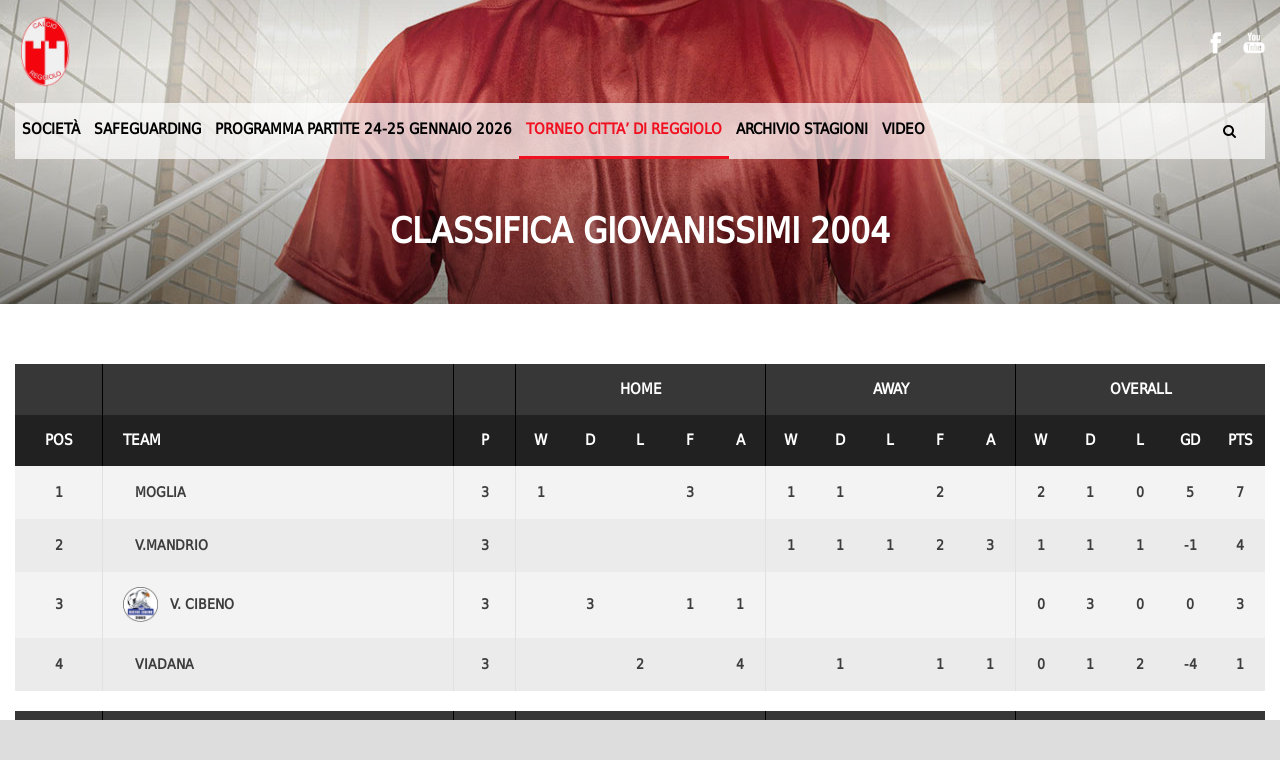

--- FILE ---
content_type: text/html; charset=UTF-8
request_url: https://usreggiolo.it/homepage/citta-di-reggiolo/torneo-2019/giovanissimi-2004/classifica-giovanissimi-2004/
body_size: 11804
content:
<!DOCTYPE html>
<!--[if IE 7]><html class="ie ie7 ltie8 ltie9" lang="it-IT"><![endif]-->
<!--[if IE 8]><html class="ie ie8 ltie9" lang="it-IT"><![endif]-->
<!--[if !(IE 7) | !(IE 8)  ]><!-->
<html lang="it-IT">
<!--<![endif]-->

<head>
	<meta charset="UTF-8" />
	<meta name="viewport" content="initial-scale = 1.0" />	
	<link rel="pingback" href="https://usreggiolo.it/xmlrpc.php" />
	
	<meta name='robots' content='index, follow, max-image-preview:large, max-snippet:-1, max-video-preview:-1' />

	<!-- This site is optimized with the Yoast SEO plugin v20.3 - https://yoast.com/wordpress/plugins/seo/ -->
	<title>CLASSIFICA GIOVANISSIMI 2004 - Unione Sportiva Reggiolo Calcio asd</title>
	<link rel="canonical" href="https://usreggiolo.it/homepage/citta-di-reggiolo/torneo-2019/giovanissimi-2004/classifica-giovanissimi-2004/" />
	<meta property="og:locale" content="it_IT" />
	<meta property="og:type" content="article" />
	<meta property="og:title" content="CLASSIFICA GIOVANISSIMI 2004 - Unione Sportiva Reggiolo Calcio asd" />
	<meta property="og:url" content="https://usreggiolo.it/homepage/citta-di-reggiolo/torneo-2019/giovanissimi-2004/classifica-giovanissimi-2004/" />
	<meta property="og:site_name" content="Unione Sportiva Reggiolo Calcio asd" />
	<meta property="article:modified_time" content="2019-03-19T20:21:22+00:00" />
	<meta name="twitter:card" content="summary_large_image" />
	<script type="application/ld+json" class="yoast-schema-graph">{"@context":"https://schema.org","@graph":[{"@type":"WebPage","@id":"https://usreggiolo.it/homepage/citta-di-reggiolo/torneo-2019/giovanissimi-2004/classifica-giovanissimi-2004/","url":"https://usreggiolo.it/homepage/citta-di-reggiolo/torneo-2019/giovanissimi-2004/classifica-giovanissimi-2004/","name":"CLASSIFICA GIOVANISSIMI 2004 - Unione Sportiva Reggiolo Calcio asd","isPartOf":{"@id":"https://usreggiolo.it/#website"},"datePublished":"2019-02-21T17:05:52+00:00","dateModified":"2019-03-19T20:21:22+00:00","breadcrumb":{"@id":"https://usreggiolo.it/homepage/citta-di-reggiolo/torneo-2019/giovanissimi-2004/classifica-giovanissimi-2004/#breadcrumb"},"inLanguage":"it-IT","potentialAction":[{"@type":"ReadAction","target":["https://usreggiolo.it/homepage/citta-di-reggiolo/torneo-2019/giovanissimi-2004/classifica-giovanissimi-2004/"]}]},{"@type":"BreadcrumbList","@id":"https://usreggiolo.it/homepage/citta-di-reggiolo/torneo-2019/giovanissimi-2004/classifica-giovanissimi-2004/#breadcrumb","itemListElement":[{"@type":"ListItem","position":1,"name":"Home","item":"https://usreggiolo.it/"},{"@type":"ListItem","position":2,"name":"homepage","item":"https://usreggiolo.it/"},{"@type":"ListItem","position":3,"name":"CITTA&#8217; DI REGGIOLO","item":"https://usreggiolo.it/homepage/citta-di-reggiolo/"},{"@type":"ListItem","position":4,"name":"TROFEO 2019","item":"https://usreggiolo.it/homepage/citta-di-reggiolo/torneo-2019/"},{"@type":"ListItem","position":5,"name":"GIOVANISSIMI 2004","item":"https://usreggiolo.it/homepage/citta-di-reggiolo/torneo-2019/giovanissimi-2004/"},{"@type":"ListItem","position":6,"name":"CLASSIFICA GIOVANISSIMI 2004"}]},{"@type":"WebSite","@id":"https://usreggiolo.it/#website","url":"https://usreggiolo.it/","name":"Unione Sportiva Reggiolo Calcio asd","description":"","potentialAction":[{"@type":"SearchAction","target":{"@type":"EntryPoint","urlTemplate":"https://usreggiolo.it/?s={search_term_string}"},"query-input":"required name=search_term_string"}],"inLanguage":"it-IT"}]}</script>
	<!-- / Yoast SEO plugin. -->


<link rel='dns-prefetch' href='//www.googletagmanager.com' />
<link rel='dns-prefetch' href='//fonts.googleapis.com' />
<link rel="alternate" type="application/rss+xml" title="Unione Sportiva Reggiolo Calcio asd &raquo; Feed" href="https://usreggiolo.it/feed/" />
<link rel="alternate" type="application/rss+xml" title="Unione Sportiva Reggiolo Calcio asd &raquo; Feed dei commenti" href="https://usreggiolo.it/comments/feed/" />
<script type="text/javascript">
window._wpemojiSettings = {"baseUrl":"https:\/\/s.w.org\/images\/core\/emoji\/14.0.0\/72x72\/","ext":".png","svgUrl":"https:\/\/s.w.org\/images\/core\/emoji\/14.0.0\/svg\/","svgExt":".svg","source":{"concatemoji":"https:\/\/usreggiolo.it\/wp-includes\/js\/wp-emoji-release.min.js?ver=6.1.1"}};
/*! This file is auto-generated */
!function(e,a,t){var n,r,o,i=a.createElement("canvas"),p=i.getContext&&i.getContext("2d");function s(e,t){var a=String.fromCharCode,e=(p.clearRect(0,0,i.width,i.height),p.fillText(a.apply(this,e),0,0),i.toDataURL());return p.clearRect(0,0,i.width,i.height),p.fillText(a.apply(this,t),0,0),e===i.toDataURL()}function c(e){var t=a.createElement("script");t.src=e,t.defer=t.type="text/javascript",a.getElementsByTagName("head")[0].appendChild(t)}for(o=Array("flag","emoji"),t.supports={everything:!0,everythingExceptFlag:!0},r=0;r<o.length;r++)t.supports[o[r]]=function(e){if(p&&p.fillText)switch(p.textBaseline="top",p.font="600 32px Arial",e){case"flag":return s([127987,65039,8205,9895,65039],[127987,65039,8203,9895,65039])?!1:!s([55356,56826,55356,56819],[55356,56826,8203,55356,56819])&&!s([55356,57332,56128,56423,56128,56418,56128,56421,56128,56430,56128,56423,56128,56447],[55356,57332,8203,56128,56423,8203,56128,56418,8203,56128,56421,8203,56128,56430,8203,56128,56423,8203,56128,56447]);case"emoji":return!s([129777,127995,8205,129778,127999],[129777,127995,8203,129778,127999])}return!1}(o[r]),t.supports.everything=t.supports.everything&&t.supports[o[r]],"flag"!==o[r]&&(t.supports.everythingExceptFlag=t.supports.everythingExceptFlag&&t.supports[o[r]]);t.supports.everythingExceptFlag=t.supports.everythingExceptFlag&&!t.supports.flag,t.DOMReady=!1,t.readyCallback=function(){t.DOMReady=!0},t.supports.everything||(n=function(){t.readyCallback()},a.addEventListener?(a.addEventListener("DOMContentLoaded",n,!1),e.addEventListener("load",n,!1)):(e.attachEvent("onload",n),a.attachEvent("onreadystatechange",function(){"complete"===a.readyState&&t.readyCallback()})),(e=t.source||{}).concatemoji?c(e.concatemoji):e.wpemoji&&e.twemoji&&(c(e.twemoji),c(e.wpemoji)))}(window,document,window._wpemojiSettings);
</script>
<style type="text/css">
img.wp-smiley,
img.emoji {
	display: inline !important;
	border: none !important;
	box-shadow: none !important;
	height: 1em !important;
	width: 1em !important;
	margin: 0 0.07em !important;
	vertical-align: -0.1em !important;
	background: none !important;
	padding: 0 !important;
}
</style>
	<link rel='stylesheet' id='wp-block-library-css' href='https://usreggiolo.it/wp-includes/css/dist/block-library/style.min.css?ver=6.1.1' type='text/css' media='all' />
<link rel='stylesheet' id='classic-theme-styles-css' href='https://usreggiolo.it/wp-includes/css/classic-themes.min.css?ver=1' type='text/css' media='all' />
<style id='global-styles-inline-css' type='text/css'>
body{--wp--preset--color--black: #000000;--wp--preset--color--cyan-bluish-gray: #abb8c3;--wp--preset--color--white: #ffffff;--wp--preset--color--pale-pink: #f78da7;--wp--preset--color--vivid-red: #cf2e2e;--wp--preset--color--luminous-vivid-orange: #ff6900;--wp--preset--color--luminous-vivid-amber: #fcb900;--wp--preset--color--light-green-cyan: #7bdcb5;--wp--preset--color--vivid-green-cyan: #00d084;--wp--preset--color--pale-cyan-blue: #8ed1fc;--wp--preset--color--vivid-cyan-blue: #0693e3;--wp--preset--color--vivid-purple: #9b51e0;--wp--preset--gradient--vivid-cyan-blue-to-vivid-purple: linear-gradient(135deg,rgba(6,147,227,1) 0%,rgb(155,81,224) 100%);--wp--preset--gradient--light-green-cyan-to-vivid-green-cyan: linear-gradient(135deg,rgb(122,220,180) 0%,rgb(0,208,130) 100%);--wp--preset--gradient--luminous-vivid-amber-to-luminous-vivid-orange: linear-gradient(135deg,rgba(252,185,0,1) 0%,rgba(255,105,0,1) 100%);--wp--preset--gradient--luminous-vivid-orange-to-vivid-red: linear-gradient(135deg,rgba(255,105,0,1) 0%,rgb(207,46,46) 100%);--wp--preset--gradient--very-light-gray-to-cyan-bluish-gray: linear-gradient(135deg,rgb(238,238,238) 0%,rgb(169,184,195) 100%);--wp--preset--gradient--cool-to-warm-spectrum: linear-gradient(135deg,rgb(74,234,220) 0%,rgb(151,120,209) 20%,rgb(207,42,186) 40%,rgb(238,44,130) 60%,rgb(251,105,98) 80%,rgb(254,248,76) 100%);--wp--preset--gradient--blush-light-purple: linear-gradient(135deg,rgb(255,206,236) 0%,rgb(152,150,240) 100%);--wp--preset--gradient--blush-bordeaux: linear-gradient(135deg,rgb(254,205,165) 0%,rgb(254,45,45) 50%,rgb(107,0,62) 100%);--wp--preset--gradient--luminous-dusk: linear-gradient(135deg,rgb(255,203,112) 0%,rgb(199,81,192) 50%,rgb(65,88,208) 100%);--wp--preset--gradient--pale-ocean: linear-gradient(135deg,rgb(255,245,203) 0%,rgb(182,227,212) 50%,rgb(51,167,181) 100%);--wp--preset--gradient--electric-grass: linear-gradient(135deg,rgb(202,248,128) 0%,rgb(113,206,126) 100%);--wp--preset--gradient--midnight: linear-gradient(135deg,rgb(2,3,129) 0%,rgb(40,116,252) 100%);--wp--preset--duotone--dark-grayscale: url('#wp-duotone-dark-grayscale');--wp--preset--duotone--grayscale: url('#wp-duotone-grayscale');--wp--preset--duotone--purple-yellow: url('#wp-duotone-purple-yellow');--wp--preset--duotone--blue-red: url('#wp-duotone-blue-red');--wp--preset--duotone--midnight: url('#wp-duotone-midnight');--wp--preset--duotone--magenta-yellow: url('#wp-duotone-magenta-yellow');--wp--preset--duotone--purple-green: url('#wp-duotone-purple-green');--wp--preset--duotone--blue-orange: url('#wp-duotone-blue-orange');--wp--preset--font-size--small: 13px;--wp--preset--font-size--medium: 20px;--wp--preset--font-size--large: 36px;--wp--preset--font-size--x-large: 42px;--wp--preset--spacing--20: 0.44rem;--wp--preset--spacing--30: 0.67rem;--wp--preset--spacing--40: 1rem;--wp--preset--spacing--50: 1.5rem;--wp--preset--spacing--60: 2.25rem;--wp--preset--spacing--70: 3.38rem;--wp--preset--spacing--80: 5.06rem;}:where(.is-layout-flex){gap: 0.5em;}body .is-layout-flow > .alignleft{float: left;margin-inline-start: 0;margin-inline-end: 2em;}body .is-layout-flow > .alignright{float: right;margin-inline-start: 2em;margin-inline-end: 0;}body .is-layout-flow > .aligncenter{margin-left: auto !important;margin-right: auto !important;}body .is-layout-constrained > .alignleft{float: left;margin-inline-start: 0;margin-inline-end: 2em;}body .is-layout-constrained > .alignright{float: right;margin-inline-start: 2em;margin-inline-end: 0;}body .is-layout-constrained > .aligncenter{margin-left: auto !important;margin-right: auto !important;}body .is-layout-constrained > :where(:not(.alignleft):not(.alignright):not(.alignfull)){max-width: var(--wp--style--global--content-size);margin-left: auto !important;margin-right: auto !important;}body .is-layout-constrained > .alignwide{max-width: var(--wp--style--global--wide-size);}body .is-layout-flex{display: flex;}body .is-layout-flex{flex-wrap: wrap;align-items: center;}body .is-layout-flex > *{margin: 0;}:where(.wp-block-columns.is-layout-flex){gap: 2em;}.has-black-color{color: var(--wp--preset--color--black) !important;}.has-cyan-bluish-gray-color{color: var(--wp--preset--color--cyan-bluish-gray) !important;}.has-white-color{color: var(--wp--preset--color--white) !important;}.has-pale-pink-color{color: var(--wp--preset--color--pale-pink) !important;}.has-vivid-red-color{color: var(--wp--preset--color--vivid-red) !important;}.has-luminous-vivid-orange-color{color: var(--wp--preset--color--luminous-vivid-orange) !important;}.has-luminous-vivid-amber-color{color: var(--wp--preset--color--luminous-vivid-amber) !important;}.has-light-green-cyan-color{color: var(--wp--preset--color--light-green-cyan) !important;}.has-vivid-green-cyan-color{color: var(--wp--preset--color--vivid-green-cyan) !important;}.has-pale-cyan-blue-color{color: var(--wp--preset--color--pale-cyan-blue) !important;}.has-vivid-cyan-blue-color{color: var(--wp--preset--color--vivid-cyan-blue) !important;}.has-vivid-purple-color{color: var(--wp--preset--color--vivid-purple) !important;}.has-black-background-color{background-color: var(--wp--preset--color--black) !important;}.has-cyan-bluish-gray-background-color{background-color: var(--wp--preset--color--cyan-bluish-gray) !important;}.has-white-background-color{background-color: var(--wp--preset--color--white) !important;}.has-pale-pink-background-color{background-color: var(--wp--preset--color--pale-pink) !important;}.has-vivid-red-background-color{background-color: var(--wp--preset--color--vivid-red) !important;}.has-luminous-vivid-orange-background-color{background-color: var(--wp--preset--color--luminous-vivid-orange) !important;}.has-luminous-vivid-amber-background-color{background-color: var(--wp--preset--color--luminous-vivid-amber) !important;}.has-light-green-cyan-background-color{background-color: var(--wp--preset--color--light-green-cyan) !important;}.has-vivid-green-cyan-background-color{background-color: var(--wp--preset--color--vivid-green-cyan) !important;}.has-pale-cyan-blue-background-color{background-color: var(--wp--preset--color--pale-cyan-blue) !important;}.has-vivid-cyan-blue-background-color{background-color: var(--wp--preset--color--vivid-cyan-blue) !important;}.has-vivid-purple-background-color{background-color: var(--wp--preset--color--vivid-purple) !important;}.has-black-border-color{border-color: var(--wp--preset--color--black) !important;}.has-cyan-bluish-gray-border-color{border-color: var(--wp--preset--color--cyan-bluish-gray) !important;}.has-white-border-color{border-color: var(--wp--preset--color--white) !important;}.has-pale-pink-border-color{border-color: var(--wp--preset--color--pale-pink) !important;}.has-vivid-red-border-color{border-color: var(--wp--preset--color--vivid-red) !important;}.has-luminous-vivid-orange-border-color{border-color: var(--wp--preset--color--luminous-vivid-orange) !important;}.has-luminous-vivid-amber-border-color{border-color: var(--wp--preset--color--luminous-vivid-amber) !important;}.has-light-green-cyan-border-color{border-color: var(--wp--preset--color--light-green-cyan) !important;}.has-vivid-green-cyan-border-color{border-color: var(--wp--preset--color--vivid-green-cyan) !important;}.has-pale-cyan-blue-border-color{border-color: var(--wp--preset--color--pale-cyan-blue) !important;}.has-vivid-cyan-blue-border-color{border-color: var(--wp--preset--color--vivid-cyan-blue) !important;}.has-vivid-purple-border-color{border-color: var(--wp--preset--color--vivid-purple) !important;}.has-vivid-cyan-blue-to-vivid-purple-gradient-background{background: var(--wp--preset--gradient--vivid-cyan-blue-to-vivid-purple) !important;}.has-light-green-cyan-to-vivid-green-cyan-gradient-background{background: var(--wp--preset--gradient--light-green-cyan-to-vivid-green-cyan) !important;}.has-luminous-vivid-amber-to-luminous-vivid-orange-gradient-background{background: var(--wp--preset--gradient--luminous-vivid-amber-to-luminous-vivid-orange) !important;}.has-luminous-vivid-orange-to-vivid-red-gradient-background{background: var(--wp--preset--gradient--luminous-vivid-orange-to-vivid-red) !important;}.has-very-light-gray-to-cyan-bluish-gray-gradient-background{background: var(--wp--preset--gradient--very-light-gray-to-cyan-bluish-gray) !important;}.has-cool-to-warm-spectrum-gradient-background{background: var(--wp--preset--gradient--cool-to-warm-spectrum) !important;}.has-blush-light-purple-gradient-background{background: var(--wp--preset--gradient--blush-light-purple) !important;}.has-blush-bordeaux-gradient-background{background: var(--wp--preset--gradient--blush-bordeaux) !important;}.has-luminous-dusk-gradient-background{background: var(--wp--preset--gradient--luminous-dusk) !important;}.has-pale-ocean-gradient-background{background: var(--wp--preset--gradient--pale-ocean) !important;}.has-electric-grass-gradient-background{background: var(--wp--preset--gradient--electric-grass) !important;}.has-midnight-gradient-background{background: var(--wp--preset--gradient--midnight) !important;}.has-small-font-size{font-size: var(--wp--preset--font-size--small) !important;}.has-medium-font-size{font-size: var(--wp--preset--font-size--medium) !important;}.has-large-font-size{font-size: var(--wp--preset--font-size--large) !important;}.has-x-large-font-size{font-size: var(--wp--preset--font-size--x-large) !important;}
.wp-block-navigation a:where(:not(.wp-element-button)){color: inherit;}
:where(.wp-block-columns.is-layout-flex){gap: 2em;}
.wp-block-pullquote{font-size: 1.5em;line-height: 1.6;}
</style>
<link rel='stylesheet' id='parent-style-css' href='https://usreggiolo.it/wp-content/themes/realsoccer/style.css?ver=6.1.1' type='text/css' media='all' />
<link rel='stylesheet' id='child-style-css' href='https://usreggiolo.it/wp-content/themes/realsoccer-child/style.css?ver=6.1.1' type='text/css' media='all' />
<link rel='stylesheet' id='style-css' href='https://usreggiolo.it/wp-content/themes/realsoccer-child/style.css?ver=6.1.1' type='text/css' media='all' />
<link rel='stylesheet' id='ABeeZee-google-font-css' href='https://fonts.googleapis.com/css?family=ABeeZee%3Aregular%2Citalic&#038;subset=latin&#038;ver=6.1.1' type='text/css' media='all' />
<link rel='stylesheet' id='superfish-css' href='https://usreggiolo.it/wp-content/themes/realsoccer/plugins/superfish/css/superfish.css?ver=6.1.1' type='text/css' media='all' />
<link rel='stylesheet' id='dlmenu-css' href='https://usreggiolo.it/wp-content/themes/realsoccer/plugins/dl-menu/component.css?ver=6.1.1' type='text/css' media='all' />
<link rel='stylesheet' id='font-awesome-css' href='https://usreggiolo.it/wp-content/themes/realsoccer/plugins/font-awesome/css/font-awesome.min.css?ver=6.1.1' type='text/css' media='all' />
<!--[if lt IE 8]>
<link rel='stylesheet' id='font-awesome-ie7-css' href='https://usreggiolo.it/wp-content/themes/realsoccer/plugins/font-awesome/css/font-awesome-ie7.min.css?ver=6.1.1' type='text/css' media='all' />
<![endif]-->
<link rel='stylesheet' id='jquery-fancybox-css' href='https://usreggiolo.it/wp-content/themes/realsoccer/plugins/fancybox/jquery.fancybox.css?ver=6.1.1' type='text/css' media='all' />
<link rel='stylesheet' id='realsoccer_flexslider-css' href='https://usreggiolo.it/wp-content/themes/realsoccer/plugins/flexslider/flexslider.css?ver=6.1.1' type='text/css' media='all' />
<link rel='stylesheet' id='style-responsive-css' href='https://usreggiolo.it/wp-content/themes/realsoccer/stylesheet/style-responsive.css?ver=6.1.1' type='text/css' media='all' />
<link rel='stylesheet' id='style-custom-css' href='https://usreggiolo.it/wp-content/themes/realsoccer/stylesheet/style-custom.css?ver=6.1.1' type='text/css' media='all' />
<link rel='stylesheet' id='ms-main-css' href='https://usreggiolo.it/wp-content/plugins/masterslider/public/assets/css/masterslider.main.css?ver=2.29.0' type='text/css' media='all' />
<link rel='stylesheet' id='ms-custom-css' href='https://usreggiolo.it/wp-content/uploads/masterslider/custom.css?ver=59.8' type='text/css' media='all' />
<script type='text/javascript' src='https://usreggiolo.it/wp-includes/js/jquery/jquery.min.js?ver=3.6.1' id='jquery-core-js'></script>
<script type='text/javascript' src='https://usreggiolo.it/wp-includes/js/jquery/jquery-migrate.min.js?ver=3.3.2' id='jquery-migrate-js'></script>

<!-- Snippet del tag Google (gtag.js) aggiunto da Site Kit -->
<!-- Snippet Google Analytics aggiunto da Site Kit -->
<script type='text/javascript' src='https://www.googletagmanager.com/gtag/js?id=G-7KNNHPRJ3X' id='google_gtagjs-js' async></script>
<script type='text/javascript' id='google_gtagjs-js-after'>
window.dataLayer = window.dataLayer || [];function gtag(){dataLayer.push(arguments);}
gtag("set","linker",{"domains":["usreggiolo.it"]});
gtag("js", new Date());
gtag("set", "developer_id.dZTNiMT", true);
gtag("config", "G-7KNNHPRJ3X");
</script>
<link rel="https://api.w.org/" href="https://usreggiolo.it/wp-json/" /><link rel="alternate" type="application/json" href="https://usreggiolo.it/wp-json/wp/v2/pages/4961" /><link rel="EditURI" type="application/rsd+xml" title="RSD" href="https://usreggiolo.it/xmlrpc.php?rsd" />
<link rel="wlwmanifest" type="application/wlwmanifest+xml" href="https://usreggiolo.it/wp-includes/wlwmanifest.xml" />
<meta name="generator" content="WordPress 6.1.1" />
<link rel='shortlink' href='https://usreggiolo.it/?p=4961' />
<link rel="alternate" type="application/json+oembed" href="https://usreggiolo.it/wp-json/oembed/1.0/embed?url=https%3A%2F%2Fusreggiolo.it%2Fhomepage%2Fcitta-di-reggiolo%2Ftorneo-2019%2Fgiovanissimi-2004%2Fclassifica-giovanissimi-2004%2F" />
<link rel="alternate" type="text/xml+oembed" href="https://usreggiolo.it/wp-json/oembed/1.0/embed?url=https%3A%2F%2Fusreggiolo.it%2Fhomepage%2Fcitta-di-reggiolo%2Ftorneo-2019%2Fgiovanissimi-2004%2Fclassifica-giovanissimi-2004%2F&#038;format=xml" />
<meta name="generator" content="Site Kit by Google 1.170.0" /><script>var ms_grabbing_curosr='https://usreggiolo.it/wp-content/plugins/masterslider/public/assets/css/common/grabbing.cur',ms_grab_curosr='https://usreggiolo.it/wp-content/plugins/masterslider/public/assets/css/common/grab.cur';</script>
<meta name="generator" content="MasterSlider 2.29.0 - Responsive Touch Image Slider" />
<!-- load the script for older ie version -->
<!--[if lt IE 9]>
<script src="https://usreggiolo.it/wp-content/themes/realsoccer/javascript/html5.js" type="text/javascript"></script>
<script src="https://usreggiolo.it/wp-content/themes/realsoccer/plugins/easy-pie-chart/excanvas.js" type="text/javascript"></script>
<![endif]-->
<link rel="icon" href="https://usreggiolo.it/wp-content/uploads/2017/04/U.S.-Reggiolo-150x150.jpg" sizes="32x32" />
<link rel="icon" href="https://usreggiolo.it/wp-content/uploads/2017/04/U.S.-Reggiolo-400x400.jpg" sizes="192x192" />
<link rel="apple-touch-icon" href="https://usreggiolo.it/wp-content/uploads/2017/04/U.S.-Reggiolo-400x400.jpg" />
<meta name="msapplication-TileImage" content="https://usreggiolo.it/wp-content/uploads/2017/04/U.S.-Reggiolo-400x400.jpg" />
		<style type="text/css" id="wp-custom-css">
			/*
Puoi aggiungere qui il tuo codice CSS.

Per maggiori informazioni consulta la documentazione (fai clic sull'icona con il punto interrogativo qui sopra).
*/

.bgcentertop ms-slide-bgcont img{margin-top:0 !important;}

.upcoming-match-item-wrapper .gdlr-upcoming-match-team-wrapper {
  padding: 0px 18px;
}		</style>
		</head>

<body class="page-template-default page page-id-4961 page-child parent-pageid-4957 _masterslider _msp_version_2.29.0">
<div class="body-wrapper  realsoccer-header-style-1" data-home="https://usreggiolo.it" >
		<header class="gdlr-header-wrapper "  >
		<!-- top navigation -->
				<div class="top-navigation-wrapper">
			<div class="top-navigation-container container">
				<div class="top-navigation-left">
					<div class="top-navigation-left-text">
										</div>
				</div>
				<div class="top-navigation-right">
					<div class="top-social-wrapper">
						<div class="social-icon">
<a href="https://www.facebook.com/USReggiolo-109137922547795/" target="_blank" >
<img width="32" height="32" src="https://usreggiolo.it/wp-content/themes/realsoccer/images/light/social-icon/facebook.png" alt="Facebook" />
</a>
</div>
<div class="social-icon">
<a href="https://www.youtube.com/@usreggiolo6928" target="_blank" >
<img width="32" height="32" src="https://usreggiolo.it/wp-content/themes/realsoccer/images/light/social-icon/youtube.png" alt="Youtube" />
</a>
</div>
<div class="clear"></div>					</div>						
				</div>
				<div class="clear"></div>
			</div>
		</div>
				
		<!-- logo -->
		<div class="gdlr-header-inner">
			<div class="gdlr-header-container container">
				<!-- logo -->
				<div class="gdlr-logo">
					<a href="https://usreggiolo.it" >
						<img src="https://usreggiolo.it/wp-content/uploads/2016/05/reggiolo_calcio_logo.png" alt="" width="220" height="320" />						
					</a>
					<div class="gdlr-responsive-navigation dl-menuwrapper" id="gdlr-responsive-navigation" ><button class="dl-trigger">Open Menu</button><ul id="menu-menu-principale" class="dl-menu gdlr-main-mobile-menu"><li id="menu-item-13180" class="menu-item menu-item-type-post_type menu-item-object-page menu-item-has-children menu-item-13180"><a href="https://usreggiolo.it/societa/">Società</a>
<ul class="dl-submenu">
	<li id="menu-item-13197" class="menu-item menu-item-type-post_type menu-item-object-page menu-item-13197"><a href="https://usreggiolo.it/organigramma-societario/">ORGANIGRAMMA SOCIETARIO</a></li>
	<li id="menu-item-13182" class="menu-item menu-item-type-post_type menu-item-object-page menu-item-13182"><a href="https://usreggiolo.it/la-nostra-storia/">La Nostra Storia</a></li>
	<li id="menu-item-13181" class="menu-item menu-item-type-post_type menu-item-object-page menu-item-13181"><a href="https://usreggiolo.it/homepage/trasparenza/">TRASPARENZA</a></li>
	<li id="menu-item-13190" class="menu-item menu-item-type-post_type menu-item-object-page menu-item-13190"><a href="https://usreggiolo.it/societa/campi-di-gioco/">CAMPI DI GIOCO</a></li>
	<li id="menu-item-13188" class="menu-item menu-item-type-post_type menu-item-object-page menu-item-13188"><a href="https://usreggiolo.it/societa/contatti/">CONTATTI</a></li>
</ul>
</li>
<li id="menu-item-13268" class="menu-item menu-item-type-post_type menu-item-object-page menu-item-has-children menu-item-13268"><a href="https://usreggiolo.it/safeguarding-2/">SAFEGUARDING</a>
<ul class="dl-submenu">
	<li id="menu-item-13184" class="menu-item menu-item-type-post_type menu-item-object-page menu-item-13184"><a href="https://usreggiolo.it/profilo-u-s-reggiolo/">PROFILO U.S. REGGIOLO</a></li>
	<li id="menu-item-13185" class="menu-item menu-item-type-post_type menu-item-object-page menu-item-13185"><a href="https://usreggiolo.it/safeguarding/">SAFEGUARDING</a></li>
	<li id="menu-item-13275" class="menu-item menu-item-type-post_type menu-item-object-page menu-item-13275"><a href="https://usreggiolo.it/responsabile-safeguarding/">RESPONSABILE SAFEGUARDING</a></li>
	<li id="menu-item-13187" class="menu-item menu-item-type-post_type menu-item-object-page menu-item-13187"><a href="https://usreggiolo.it/mod-org-discriminazione/">MOD. ORG. DISCRIMINAZIONE</a></li>
</ul>
</li>
<li id="menu-item-13321" class="menu-item menu-item-type-post_type menu-item-object-page menu-item-13321"><a href="https://usreggiolo.it/programma-partite-24-25-gennaio-2026/">PROGRAMMA PARTITE 24-25 GENNAIO 2026</a></li>
<li id="menu-item-13019" class="menu-item menu-item-type-post_type menu-item-object-page current-menu-ancestor current_page_ancestor menu-item-has-children menu-item-13019"><a href="https://usreggiolo.it/torneo-citta-di-reggiolo/">TORNEO CITTA’ DI REGGIOLO</a>
<ul class="dl-submenu">
	<li id="menu-item-13057" class="menu-item menu-item-type-post_type menu-item-object-page menu-item-has-children menu-item-13057"><a href="https://usreggiolo.it/trofeo-2025/">TROFEO 2025</a>
	<ul class="dl-submenu">
		<li id="menu-item-13041" class="menu-item menu-item-type-post_type menu-item-object-page menu-item-has-children menu-item-13041"><a href="https://usreggiolo.it/juniores-25/">JUNIORES 25</a>
		<ul class="dl-submenu">
			<li id="menu-item-13043" class="menu-item menu-item-type-post_type menu-item-object-page menu-item-13043"><a href="https://usreggiolo.it/calendario-juniores-25-18/">CALENDARIO JUNIORES 25</a></li>
			<li id="menu-item-13042" class="menu-item menu-item-type-post_type menu-item-object-page menu-item-13042"><a href="https://usreggiolo.it/classifica-juniores-25-13/">CLASSIFICA JUNIORES 25</a></li>
			<li id="menu-item-13040" class="menu-item menu-item-type-post_type menu-item-object-page menu-item-13040"><a href="https://usreggiolo.it/marcatori-juniores-25-15/">MARCATORI JUNIORES 25</a></li>
		</ul>
</li>
		<li id="menu-item-13050" class="menu-item menu-item-type-post_type menu-item-object-page menu-item-has-children menu-item-13050"><a href="https://usreggiolo.it/giovanissimi-2010-25/">GIOVANISSIMI 2010/25</a>
		<ul class="dl-submenu">
			<li id="menu-item-13049" class="menu-item menu-item-type-post_type menu-item-object-page menu-item-13049"><a href="https://usreggiolo.it/calendario-giovanissimi-2010-25-17/">CALENDARIO GIOVANISSIMI 2010/25</a></li>
			<li id="menu-item-13047" class="menu-item menu-item-type-post_type menu-item-object-page menu-item-13047"><a href="https://usreggiolo.it/classifica-giovanissimi-2010-25-14/">CLASSIFICA GIOVANISSIMI 2010/25</a></li>
			<li id="menu-item-13045" class="menu-item menu-item-type-post_type menu-item-object-page menu-item-13045"><a href="https://usreggiolo.it/marcatori-giovanissimi-2010-25-16/">MARCATORI GIOVANISSIMI 2010/25</a></li>
		</ul>
</li>
		<li id="menu-item-13051" class="menu-item menu-item-type-post_type menu-item-object-page menu-item-has-children menu-item-13051"><a href="https://usreggiolo.it/giovanissimi-2011-25/">GIOVANISSIMI 2011/25</a>
		<ul class="dl-submenu">
			<li id="menu-item-13048" class="menu-item menu-item-type-post_type menu-item-object-page menu-item-13048"><a href="https://usreggiolo.it/calendario-giovanissimi-2011-25-12/">CALENDARIO GIOVANISSIMI 2011/25</a></li>
			<li id="menu-item-13046" class="menu-item menu-item-type-post_type menu-item-object-page menu-item-13046"><a href="https://usreggiolo.it/classifica-giovanissimi-2011-25-8/">CLASSIFICA GIOVANISSIMI 2011/25</a></li>
			<li id="menu-item-13044" class="menu-item menu-item-type-post_type menu-item-object-page menu-item-13044"><a href="https://usreggiolo.it/marcatori-giovanissimi-2011-25-8/">MARCATORI GIOVANISSIMI 2011/25</a></li>
		</ul>
</li>
	</ul>
</li>
	<li id="menu-item-13058" class="menu-item menu-item-type-post_type menu-item-object-page menu-item-has-children menu-item-13058"><a href="https://usreggiolo.it/homepage/citta-di-reggiolo/trofeo-2024/">TROFEO 2024</a>
	<ul class="dl-submenu">
		<li id="menu-item-13062" class="menu-item menu-item-type-post_type menu-item-object-page menu-item-has-children menu-item-13062"><a href="https://usreggiolo.it/homepage/citta-di-reggiolo/trofeo-2024/juniores-24/">JUNIORES 24</a>
		<ul class="dl-submenu">
			<li id="menu-item-13061" class="menu-item menu-item-type-post_type menu-item-object-page menu-item-13061"><a href="https://usreggiolo.it/homepage/citta-di-reggiolo/trofeo-2024/juniores-24/calendario-juniores-24/">CALENDARIO JUNIORES 24</a></li>
			<li id="menu-item-13060" class="menu-item menu-item-type-post_type menu-item-object-page menu-item-13060"><a href="https://usreggiolo.it/homepage/citta-di-reggiolo/trofeo-2024/juniores-24/classifica-juniores-24/">CLASSIFICA JUNIORES 24</a></li>
			<li id="menu-item-13059" class="menu-item menu-item-type-post_type menu-item-object-page menu-item-13059"><a href="https://usreggiolo.it/homepage/citta-di-reggiolo/trofeo-2024/juniores-24/marcatori-juniores-24/">MARCATORI JUNIORES 24</a></li>
		</ul>
</li>
		<li id="menu-item-13070" class="menu-item menu-item-type-post_type menu-item-object-page menu-item-has-children menu-item-13070"><a href="https://usreggiolo.it/homepage/citta-di-reggiolo/trofeo-2024/giovanissimi-2009-24/">GIOVANISSIMI 2009/24</a>
		<ul class="dl-submenu">
			<li id="menu-item-13068" class="menu-item menu-item-type-post_type menu-item-object-page menu-item-13068"><a href="https://usreggiolo.it/homepage/citta-di-reggiolo/trofeo-2024/giovanissimi-2009-24/calendario-giovanissimi-2009-24/">CALENDARIO GIOVANISSIMI 2009/24</a></li>
			<li id="menu-item-13066" class="menu-item menu-item-type-post_type menu-item-object-page menu-item-13066"><a href="https://usreggiolo.it/homepage/citta-di-reggiolo/trofeo-2024/giovanissimi-2009-24/classifica-giovanissimi-2009-24/">CLASSIFICA GIOVANISSIMI 2009/24</a></li>
			<li id="menu-item-13064" class="menu-item menu-item-type-post_type menu-item-object-page menu-item-13064"><a href="https://usreggiolo.it/homepage/citta-di-reggiolo/trofeo-2024/giovanissimi-2009-24/marcatori-giovanissimi-2009-24/">MARCATORI GIOVANISSIMI 2009/24</a></li>
		</ul>
</li>
		<li id="menu-item-13069" class="menu-item menu-item-type-post_type menu-item-object-page menu-item-has-children menu-item-13069"><a href="https://usreggiolo.it/homepage/citta-di-reggiolo/trofeo-2024/giovanissimi-2010-24/">GIOVANISSIMI 2010/24</a>
		<ul class="dl-submenu">
			<li id="menu-item-13067" class="menu-item menu-item-type-post_type menu-item-object-page menu-item-13067"><a href="https://usreggiolo.it/homepage/citta-di-reggiolo/trofeo-2024/giovanissimi-2010-24/calendario-giovanissimi-2010-24/">CALENDARIO GIOVANISSIMI 2010/24</a></li>
			<li id="menu-item-13065" class="menu-item menu-item-type-post_type menu-item-object-page menu-item-13065"><a href="https://usreggiolo.it/homepage/citta-di-reggiolo/trofeo-2024/giovanissimi-2010-24/classifica-giovanissimi-2010-24/">CLASSIFICA GIOVANISSIMI 2010/24</a></li>
			<li id="menu-item-13063" class="menu-item menu-item-type-post_type menu-item-object-page menu-item-13063"><a href="https://usreggiolo.it/homepage/citta-di-reggiolo/trofeo-2024/giovanissimi-2010-24/marcatori-giovanissimi-2010-24/">MARCATORI GIOVANISSIMI 2010/24</a></li>
		</ul>
</li>
	</ul>
</li>
	<li id="menu-item-13078" class="menu-item menu-item-type-post_type menu-item-object-page menu-item-has-children menu-item-13078"><a href="https://usreggiolo.it/homepage/citta-di-reggiolo/trofeo-2023/">TROFEO 2023</a>
	<ul class="dl-submenu">
		<li id="menu-item-13108" class="menu-item menu-item-type-post_type menu-item-object-page menu-item-has-children menu-item-13108"><a href="https://usreggiolo.it/homepage/citta-di-reggiolo/trofeo-2023/juniores-23/">JUNIORES 23</a>
		<ul class="dl-submenu">
			<li id="menu-item-13086" class="menu-item menu-item-type-post_type menu-item-object-page menu-item-13086"><a href="https://usreggiolo.it/homepage/citta-di-reggiolo/trofeo-2023/juniores-23/calendario-juniores-23/">CALENDARIO JUNIORES 23</a></li>
			<li id="menu-item-13093" class="menu-item menu-item-type-post_type menu-item-object-page menu-item-13093"><a href="https://usreggiolo.it/homepage/citta-di-reggiolo/trofeo-2023/juniores-23/classifica-juniores-23/">CLASSIFICA JUNIORES 23</a></li>
			<li id="menu-item-13085" class="menu-item menu-item-type-post_type menu-item-object-page menu-item-13085"><a href="https://usreggiolo.it/homepage/citta-di-reggiolo/trofeo-2023/juniores-23/marcatori-juniores-23/">MARCATORI JUNIORES 23</a></li>
		</ul>
</li>
		<li id="menu-item-13140" class="menu-item menu-item-type-post_type menu-item-object-page menu-item-has-children menu-item-13140"><a href="https://usreggiolo.it/giovanissimi-2008-23/">GIOVANISSIMI 2008/23</a>
		<ul class="dl-submenu">
			<li id="menu-item-13126" class="menu-item menu-item-type-post_type menu-item-object-page menu-item-13126"><a href="https://usreggiolo.it/homepage/citta-di-reggiolo/trofeo-2023/giovanisimi-2008-23/calendario-giovanissimi-2008-23/">CALENDARIO GIOVANISSIMI 2008/23</a></li>
			<li id="menu-item-13124" class="menu-item menu-item-type-post_type menu-item-object-page menu-item-13124"><a href="https://usreggiolo.it/homepage/citta-di-reggiolo/trofeo-2023/giovanisimi-2008-23/classifica-giovanissimi-2008-23/">CLASSIFICA GIOVANISSIMI 2008/23</a></li>
			<li id="menu-item-13118" class="menu-item menu-item-type-post_type menu-item-object-page menu-item-13118"><a href="https://usreggiolo.it/homepage/citta-di-reggiolo/trofeo-2023/giovanisimi-2008-23/marcatori-giovanissimi-2008-23/">MARCATORI GIOVANISSIMI 2008/23</a></li>
		</ul>
</li>
		<li id="menu-item-13122" class="menu-item menu-item-type-post_type menu-item-object-page menu-item-has-children menu-item-13122"><a href="https://usreggiolo.it/homepage/citta-di-reggiolo/trofeo-2023/giovanissimi-2009-23/">GIOVANISSIMI 2009/23</a>
		<ul class="dl-submenu">
			<li id="menu-item-13125" class="menu-item menu-item-type-post_type menu-item-object-page menu-item-13125"><a href="https://usreggiolo.it/homepage/citta-di-reggiolo/trofeo-2023/giovanissimi-2009-23/calendario-giovanissimi-2009-23/">CALENDARIO GIOVANISSIMI 2009/23</a></li>
			<li id="menu-item-13123" class="menu-item menu-item-type-post_type menu-item-object-page menu-item-13123"><a href="https://usreggiolo.it/homepage/citta-di-reggiolo/trofeo-2023/giovanissimi-2009-23/classifica-giovanissimi-2009-23/">CLASSIFICA GIOVANISSIMI 2009/23</a></li>
			<li id="menu-item-13137" class="menu-item menu-item-type-post_type menu-item-object-page menu-item-13137"><a href="https://usreggiolo.it/homepage/citta-di-reggiolo/trofeo-2023/giovanissimi-2009-23/marcatori-giovanissimi-2009-23/">MARCATORI GIOVANISSIMI 2009/23</a></li>
		</ul>
</li>
	</ul>
</li>
	<li id="menu-item-13079" class="menu-item menu-item-type-post_type menu-item-object-page menu-item-has-children menu-item-13079"><a href="https://usreggiolo.it/homepage/citta-di-reggiolo/torneo-2022/">TROFEO 2022</a>
	<ul class="dl-submenu">
		<li id="menu-item-13107" class="menu-item menu-item-type-post_type menu-item-object-page menu-item-has-children menu-item-13107"><a href="https://usreggiolo.it/homepage/citta-di-reggiolo/torneo-2022/juniores-22/">JUNIORES 22</a>
		<ul class="dl-submenu">
			<li id="menu-item-13087" class="menu-item menu-item-type-post_type menu-item-object-page menu-item-13087"><a href="https://usreggiolo.it/homepage/citta-di-reggiolo/calendario-juniores-22/">CALENDARIO JUNIORES 22</a></li>
			<li id="menu-item-13092" class="menu-item menu-item-type-post_type menu-item-object-page menu-item-13092"><a href="https://usreggiolo.it/homepage/citta-di-reggiolo/classifica-juniores-22/">CLASSIFICA JUNIORES 22</a></li>
			<li id="menu-item-13098" class="menu-item menu-item-type-post_type menu-item-object-page menu-item-13098"><a href="https://usreggiolo.it/homepage/citta-di-reggiolo/marcatori-juniores-22/">MARCATORI JUNIORES 22</a></li>
		</ul>
</li>
		<li id="menu-item-13130" class="menu-item menu-item-type-post_type menu-item-object-page menu-item-has-children menu-item-13130"><a href="https://usreggiolo.it/homepage/citta-di-reggiolo/torneo-2022/giovanissimi-2007-u15/">GIOVANISSIMI 2007/22</a>
		<ul class="dl-submenu">
			<li id="menu-item-13127" class="menu-item menu-item-type-post_type menu-item-object-page menu-item-13127"><a href="https://usreggiolo.it/homepage/citta-di-reggiolo/calendario-giovanissimi-2007-u15/">CALENDARIO GIOVANISSIMI 2007/22</a></li>
			<li id="menu-item-13129" class="menu-item menu-item-type-post_type menu-item-object-page menu-item-13129"><a href="https://usreggiolo.it/homepage/citta-di-reggiolo/classifica-giovanissimi-2007-u15/">CLASSIFICA GIOVANISSIMI 2007/22</a></li>
			<li id="menu-item-13120" class="menu-item menu-item-type-post_type menu-item-object-page menu-item-13120"><a href="https://usreggiolo.it/homepage/citta-di-reggiolo/marcatori-giovanissimi-2007-u15/">MARCATORI GIOVANISSIMI 2007/22</a></li>
		</ul>
</li>
		<li id="menu-item-13133" class="menu-item menu-item-type-post_type menu-item-object-page menu-item-has-children menu-item-13133"><a href="https://usreggiolo.it/homepage/citta-di-reggiolo/torneo-2022/giovanissimi-2008-22/">GIOVANISSIMI 2008/22</a>
		<ul class="dl-submenu">
			<li id="menu-item-13114" class="menu-item menu-item-type-post_type menu-item-object-page menu-item-13114"><a href="https://usreggiolo.it/homepage/citta-di-reggiolo/calendario-giovanissimi-2008-22/">CALENDARIO GIOVANISSIMI 2008/22</a></li>
			<li id="menu-item-13117" class="menu-item menu-item-type-post_type menu-item-object-page menu-item-13117"><a href="https://usreggiolo.it/homepage/citta-di-reggiolo/classifica-giovanissimi-2008-22/">CLASSIFICA GIOVANISSIMI 2008/22</a></li>
			<li id="menu-item-13119" class="menu-item menu-item-type-post_type menu-item-object-page menu-item-13119"><a href="https://usreggiolo.it/homepage/citta-di-reggiolo/marcatori-giovanissimi-2008-22/">MARCATORI GIOVANISSIMI 2008/22</a></li>
		</ul>
</li>
	</ul>
</li>
	<li id="menu-item-13080" class="menu-item menu-item-type-post_type menu-item-object-page menu-item-has-children menu-item-13080"><a href="https://usreggiolo.it/homepage/citta-di-reggiolo/torneo-2021/">TROFEO 2021</a>
	<ul class="dl-submenu">
		<li id="menu-item-13103" class="menu-item menu-item-type-post_type menu-item-object-page menu-item-has-children menu-item-13103"><a href="https://usreggiolo.it/homepage/citta-di-reggiolo/torneo-2021/juniores-2021/">JUNIORES 2021</a>
		<ul class="dl-submenu">
			<li id="menu-item-13090" class="menu-item menu-item-type-post_type menu-item-object-page menu-item-13090"><a href="https://usreggiolo.it/homepage/citta-di-reggiolo/torneo-2021/juniores-2021/calendario-j-21/">CALENDARIO J/21</a></li>
			<li id="menu-item-13102" class="menu-item menu-item-type-post_type menu-item-object-page menu-item-13102"><a href="https://usreggiolo.it/homepage/citta-di-reggiolo/torneo-2021/juniores-2021/classifica-j-21/">CLASSIFICA J/21</a></li>
			<li id="menu-item-13101" class="menu-item menu-item-type-post_type menu-item-object-page menu-item-13101"><a href="https://usreggiolo.it/homepage/citta-di-reggiolo/torneo-2021/juniores-2021/marcatori-j-21/">MARCATORI J/21</a></li>
		</ul>
</li>
		<li id="menu-item-13147" class="menu-item menu-item-type-post_type menu-item-object-page menu-item-has-children menu-item-13147"><a href="https://usreggiolo.it/homepage/citta-di-reggiolo/torneo-2021/giovanissimi-2006-21/">GIOVANISSIMI 2006/21</a>
		<ul class="dl-submenu">
			<li id="menu-item-13146" class="menu-item menu-item-type-post_type menu-item-object-page menu-item-13146"><a href="https://usreggiolo.it/homepage/citta-di-reggiolo/torneo-2021/giovanissimi-2006-21/calendario-g06-21/">CALENDARIO G06/21</a></li>
			<li id="menu-item-13145" class="menu-item menu-item-type-post_type menu-item-object-page menu-item-13145"><a href="https://usreggiolo.it/homepage/citta-di-reggiolo/torneo-2021/giovanissimi-2006-21/classifica-g06-21/">CLASSIFICA G06/21</a></li>
			<li id="menu-item-13144" class="menu-item menu-item-type-post_type menu-item-object-page menu-item-13144"><a href="https://usreggiolo.it/homepage/citta-di-reggiolo/torneo-2021/giovanissimi-2006-21/marcatori-g06-21/">MARCATORI G06/21</a></li>
		</ul>
</li>
		<li id="menu-item-13131" class="menu-item menu-item-type-post_type menu-item-object-page menu-item-has-children menu-item-13131"><a href="https://usreggiolo.it/homepage/citta-di-reggiolo/torneo-2021/giovanissimi-2007-21/">GIOVANISSIMI 2007/21</a>
		<ul class="dl-submenu">
			<li id="menu-item-13132" class="menu-item menu-item-type-post_type menu-item-object-page menu-item-13132"><a href="https://usreggiolo.it/homepage/citta-di-reggiolo/torneo-2021/giovanissimi-2007-21/calendario-g07-21/">CALENDARIO G07/21</a></li>
			<li id="menu-item-13142" class="menu-item menu-item-type-post_type menu-item-object-page menu-item-13142"><a href="https://usreggiolo.it/homepage/citta-di-reggiolo/torneo-2021/giovanissimi-2007-21/classifica-g07-21/">CLASSIFICA G07/21</a></li>
			<li id="menu-item-13141" class="menu-item menu-item-type-post_type menu-item-object-page menu-item-13141"><a href="https://usreggiolo.it/homepage/citta-di-reggiolo/torneo-2021/giovanissimi-2007-21/marcatori-g07-21/">MARCATORI G07/21</a></li>
		</ul>
</li>
	</ul>
</li>
	<li id="menu-item-13081" class="menu-item menu-item-type-post_type menu-item-object-page current-menu-ancestor current_page_ancestor menu-item-has-children menu-item-13081"><a href="https://usreggiolo.it/trofeo-2019/">TROFEO 2019</a>
	<ul class="dl-submenu">
		<li id="menu-item-13104" class="menu-item menu-item-type-post_type menu-item-object-page menu-item-has-children menu-item-13104"><a href="https://usreggiolo.it/homepage/citta-di-reggiolo/torneo-2019/juniores-2019/">JUNIORES 2019</a>
		<ul class="dl-submenu">
			<li id="menu-item-13109" class="menu-item menu-item-type-post_type menu-item-object-page menu-item-13109"><a href="https://usreggiolo.it/homepage/citta-di-reggiolo/torneo-2019/juniores-2019/calendario-juniores/">CALENDARIO JUNIORES</a></li>
			<li id="menu-item-13111" class="menu-item menu-item-type-post_type menu-item-object-page menu-item-13111"><a href="https://usreggiolo.it/homepage/citta-di-reggiolo/torneo-2019/juniores-2019/classifica-juniores/">CLASSIFICA JUNIORES</a></li>
			<li id="menu-item-13110" class="menu-item menu-item-type-post_type menu-item-object-page menu-item-13110"><a href="https://usreggiolo.it/homepage/citta-di-reggiolo/torneo-2019/juniores-2019/marcatori-juniores/">MARCATORI JUNIORES</a></li>
		</ul>
</li>
		<li id="menu-item-13162" class="menu-item menu-item-type-post_type menu-item-object-page current-page-ancestor current-menu-ancestor current-menu-parent current-page-parent current_page_parent current_page_ancestor menu-item-has-children menu-item-13162"><a href="https://usreggiolo.it/homepage/citta-di-reggiolo/torneo-2019/giovanissimi-2004/">GIOVANISSIMI 2004</a>
		<ul class="dl-submenu">
			<li id="menu-item-13164" class="menu-item menu-item-type-post_type menu-item-object-page menu-item-13164"><a href="https://usreggiolo.it/homepage/citta-di-reggiolo/torneo-2019/giovanissimi-2004/calendario-giovanissimi-2004/">CALENDARIO GIOVANISSIMI 2004</a></li>
			<li id="menu-item-13163" class="menu-item menu-item-type-post_type menu-item-object-page current-menu-item page_item page-item-4961 current_page_item menu-item-13163"><a href="https://usreggiolo.it/homepage/citta-di-reggiolo/torneo-2019/giovanissimi-2004/classifica-giovanissimi-2004/" aria-current="page">CLASSIFICA GIOVANISSIMI 2004</a></li>
			<li id="menu-item-13165" class="menu-item menu-item-type-post_type menu-item-object-page menu-item-13165"><a href="https://usreggiolo.it/homepage/citta-di-reggiolo/torneo-2019/giovanissimi-2004/marcatori-giovanissimi-2004/">MARCATORI GIOVANISSIMI 2004</a></li>
		</ul>
</li>
		<li id="menu-item-13161" class="menu-item menu-item-type-post_type menu-item-object-page menu-item-has-children menu-item-13161"><a href="https://usreggiolo.it/homepage/citta-di-reggiolo/torneo-2019/giovanissimi-2005/">GIOVANISSIMI 2005</a>
		<ul class="dl-submenu">
			<li id="menu-item-13158" class="menu-item menu-item-type-post_type menu-item-object-page menu-item-13158"><a href="https://usreggiolo.it/homepage/citta-di-reggiolo/torneo-2019/giovanissimi-2005/calendario-giovanissimi-2005/">CALENDARIO GIOVANISSIMI 2005</a></li>
			<li id="menu-item-13159" class="menu-item menu-item-type-post_type menu-item-object-page menu-item-13159"><a href="https://usreggiolo.it/homepage/citta-di-reggiolo/torneo-2019/giovanissimi-2005/classifica-giovanissimi-2005/">CLASSIFICA GIOVANISSIMI 2005</a></li>
			<li id="menu-item-13160" class="menu-item menu-item-type-post_type menu-item-object-page menu-item-13160"><a href="https://usreggiolo.it/homepage/citta-di-reggiolo/torneo-2019/giovanissimi-2005/marcatori-giovanissimi-2005/">MARCATORI GIOVANISSIMI 2005</a></li>
		</ul>
</li>
	</ul>
</li>
	<li id="menu-item-13082" class="menu-item menu-item-type-post_type menu-item-object-page menu-item-has-children menu-item-13082"><a href="https://usreggiolo.it/homepage/citta-di-reggiolo/torneo-2018/">TROFEO 2018</a>
	<ul class="dl-submenu">
		<li id="menu-item-13105" class="menu-item menu-item-type-post_type menu-item-object-page menu-item-has-children menu-item-13105"><a href="https://usreggiolo.it/homepage/citta-di-reggiolo/torneo-2018/juniores-2018/">JUNIORES 2018</a>
		<ul class="dl-submenu">
			<li id="menu-item-13088" class="menu-item menu-item-type-post_type menu-item-object-page menu-item-13088"><a href="https://usreggiolo.it/homepage/citta-di-reggiolo/torneo-2018/juniores-2018/calendario/">CALENDARIO JUNIORES 18</a></li>
			<li id="menu-item-13094" class="menu-item menu-item-type-post_type menu-item-object-page menu-item-13094"><a href="https://usreggiolo.it/homepage/citta-di-reggiolo/torneo-2018/juniores-2018/classifica/">CLASSIFICA JUNIORES 18</a></li>
			<li id="menu-item-13099" class="menu-item menu-item-type-post_type menu-item-object-page menu-item-13099"><a href="https://usreggiolo.it/homepage/citta-di-reggiolo/torneo-2018/juniores-2018/marcatori/">MARCATORI JUNIORES 18</a></li>
		</ul>
</li>
		<li id="menu-item-13154" class="menu-item menu-item-type-post_type menu-item-object-page menu-item-has-children menu-item-13154"><a href="https://usreggiolo.it/homepage/citta-di-reggiolo/torneo-2018/giovanissimi-2003/">GIOVANISSIMI 2003 18</a>
		<ul class="dl-submenu">
			<li id="menu-item-13156" class="menu-item menu-item-type-post_type menu-item-object-page menu-item-13156"><a href="https://usreggiolo.it/homepage/citta-di-reggiolo/torneo-2018/giovanissimi-2003/calendario/">CALENDARIO GIOVANISSIMI 2003 18</a></li>
			<li id="menu-item-13155" class="menu-item menu-item-type-post_type menu-item-object-page menu-item-13155"><a href="https://usreggiolo.it/homepage/citta-di-reggiolo/torneo-2018/giovanissimi-2003/classifica/">CLASSIFICA GIOVANISSIMI 2003 18</a></li>
			<li id="menu-item-13153" class="menu-item menu-item-type-post_type menu-item-object-page menu-item-13153"><a href="https://usreggiolo.it/homepage/citta-di-reggiolo/torneo-2018/giovanissimi-2003/marcatori/">MARCATORI GIOVANISSIMI 2003 18</a></li>
		</ul>
</li>
		<li id="menu-item-13152" class="menu-item menu-item-type-post_type menu-item-object-page menu-item-has-children menu-item-13152"><a href="https://usreggiolo.it/homepage/citta-di-reggiolo/torneo-2018/giovanissimi-2004/">GIOVANISSIMI 2004 18</a>
		<ul class="dl-submenu">
			<li id="menu-item-13151" class="menu-item menu-item-type-post_type menu-item-object-page menu-item-13151"><a href="https://usreggiolo.it/homepage/citta-di-reggiolo/torneo-2018/giovanissimi-2004/calendario/">CALENDARIO GIOVANISSIMI 2004 18</a></li>
			<li id="menu-item-13150" class="menu-item menu-item-type-post_type menu-item-object-page menu-item-13150"><a href="https://usreggiolo.it/homepage/citta-di-reggiolo/torneo-2018/giovanissimi-2004/classifica/">CLASSIFICA GIOVANISSIMI 2004 18</a></li>
			<li id="menu-item-13121" class="menu-item menu-item-type-post_type menu-item-object-page menu-item-13121"><a href="https://usreggiolo.it/homepage/citta-di-reggiolo/torneo-2018/giovanissimi-2004/marcatori/">MARCATORI GIOVANISSIMI 2004 18</a></li>
		</ul>
</li>
	</ul>
</li>
	<li id="menu-item-13083" class="menu-item menu-item-type-post_type menu-item-object-page menu-item-has-children menu-item-13083"><a href="https://usreggiolo.it/homepage/citta-di-reggiolo/torneo-2017/">TROFEO 2017</a>
	<ul class="dl-submenu">
		<li id="menu-item-13106" class="menu-item menu-item-type-post_type menu-item-object-page menu-item-has-children menu-item-13106"><a href="https://usreggiolo.it/homepage/citta-di-reggiolo/juniores-2017/">JUNIORES 2017</a>
		<ul class="dl-submenu">
			<li id="menu-item-13089" class="menu-item menu-item-type-post_type menu-item-object-page menu-item-13089"><a href="https://usreggiolo.it/homepage/citta-di-reggiolo/calendario/">CALENDARIO JUNIORES 17</a></li>
			<li id="menu-item-13095" class="menu-item menu-item-type-post_type menu-item-object-page menu-item-13095"><a href="https://usreggiolo.it/homepage/citta-di-reggiolo/classifica/">CLASSIFICA JUNIORES 17</a></li>
			<li id="menu-item-13100" class="menu-item menu-item-type-post_type menu-item-object-page menu-item-13100"><a href="https://usreggiolo.it/homepage/citta-di-reggiolo/marcatori-2/">MARCATORI JUNIORES 17</a></li>
		</ul>
</li>
		<li id="menu-item-13172" class="menu-item menu-item-type-post_type menu-item-object-page menu-item-has-children menu-item-13172"><a href="https://usreggiolo.it/giovanissimi-17/">GIOVANISSIMI 17</a>
		<ul class="dl-submenu">
			<li id="menu-item-13174" class="menu-item menu-item-type-post_type menu-item-object-page menu-item-13174"><a href="https://usreggiolo.it/homepage/citta-di-reggiolo/calendario-2/">CALENDARIO GIOVANISSIMI 17</a></li>
			<li id="menu-item-13173" class="menu-item menu-item-type-post_type menu-item-object-page menu-item-13173"><a href="https://usreggiolo.it/homepage/citta-di-reggiolo/classifica-2/">CLASSIFICA GIOVANISSIMI 17</a></li>
			<li id="menu-item-13171" class="menu-item menu-item-type-post_type menu-item-object-page menu-item-13171"><a href="https://usreggiolo.it/homepage/citta-di-reggiolo/marcatori/">MARCATORI GIOVANISSIMI 17</a></li>
		</ul>
</li>
	</ul>
</li>
</ul>
</li>
<li id="menu-item-13211" class="menu-item menu-item-type-post_type menu-item-object-page menu-item-has-children menu-item-13211"><a href="https://usreggiolo.it/archivio-stagioni/">ARCHIVIO STAGIONI</a>
<ul class="dl-submenu">
	<li id="menu-item-13222" class="menu-item menu-item-type-post_type menu-item-object-page menu-item-has-children menu-item-13222"><a href="https://usreggiolo.it/stagione-2024-2025/">STAGIONE 2024/2025</a>
	<ul class="dl-submenu">
		<li id="menu-item-12992" class="menu-item menu-item-type-post_type menu-item-object-page menu-item-has-children menu-item-12992"><a href="https://usreggiolo.it/prima-squadra-2024-2025/">PRIMA SQUADRA 2024/2025</a>
		<ul class="dl-submenu">
			<li id="menu-item-13179" class="menu-item menu-item-type-post_type menu-item-object-page menu-item-has-children menu-item-13179"><a href="https://usreggiolo.it/girone-andata/">GIRONE ANDATA</a>
			<ul class="dl-submenu">
				<li id="menu-item-13001" class="menu-item menu-item-type-post_type menu-item-object-page menu-item-13001"><a href="https://usreggiolo.it/1a-giornata-andata/">1a GIORNATA ANDATA</a></li>
				<li id="menu-item-13003" class="menu-item menu-item-type-post_type menu-item-object-page menu-item-13003"><a href="https://usreggiolo.it/2a-giornata-di-andata/">2a GIORNATA ANDATA</a></li>
				<li id="menu-item-13005" class="menu-item menu-item-type-post_type menu-item-object-page menu-item-13005"><a href="https://usreggiolo.it/3a-giornata-andata/">3a GIORNATA ANDATA</a></li>
				<li id="menu-item-13007" class="menu-item menu-item-type-post_type menu-item-object-page menu-item-13007"><a href="https://usreggiolo.it/4a-giornata-andata/">4a GIORNATA ANDATA</a></li>
				<li id="menu-item-13009" class="menu-item menu-item-type-post_type menu-item-object-page menu-item-13009"><a href="https://usreggiolo.it/5a-giornata-andata/">5a GIORNATA ANDATA</a></li>
				<li id="menu-item-13011" class="menu-item menu-item-type-post_type menu-item-object-page menu-item-13011"><a href="https://usreggiolo.it/6a-giornata-recup/">6a GIORNATA (recup.)</a></li>
				<li id="menu-item-13013" class="menu-item menu-item-type-post_type menu-item-object-page menu-item-13013"><a href="https://usreggiolo.it/7a-giornata-andata/">7a GIORNATA ANDATA</a></li>
				<li id="menu-item-13015" class="menu-item menu-item-type-post_type menu-item-object-page menu-item-13015"><a href="https://usreggiolo.it/8a-giornata-andata/">8a GIORNATA ANDATA</a></li>
				<li id="menu-item-13017" class="menu-item menu-item-type-post_type menu-item-object-page menu-item-13017"><a href="https://usreggiolo.it/9a-giornata-andata/">9a GIORNATA ANDATA</a></li>
				<li id="menu-item-12993" class="menu-item menu-item-type-post_type menu-item-object-page menu-item-12993"><a href="https://usreggiolo.it/10a-giornata-andata/">10a GIORNATA ANDATA</a></li>
				<li id="menu-item-12995" class="menu-item menu-item-type-post_type menu-item-object-page menu-item-12995"><a href="https://usreggiolo.it/11a-giornata-andata/">11a GIORNATA ANDATA</a></li>
				<li id="menu-item-12997" class="menu-item menu-item-type-post_type menu-item-object-page menu-item-12997"><a href="https://usreggiolo.it/12a-giornata-andata/">12a GIORNATA ANDATA</a></li>
				<li id="menu-item-12999" class="menu-item menu-item-type-post_type menu-item-object-page menu-item-12999"><a href="https://usreggiolo.it/13a-giornata-andata/">13a GIORNATA ANDATA</a></li>
			</ul>
</li>
			<li id="menu-item-13178" class="menu-item menu-item-type-post_type menu-item-object-page menu-item-has-children menu-item-13178"><a href="https://usreggiolo.it/girone-ritono/">GIRONE RITORNO</a>
			<ul class="dl-submenu">
				<li id="menu-item-13002" class="menu-item menu-item-type-post_type menu-item-object-page menu-item-13002"><a href="https://usreggiolo.it/1a-giornata-ritorno/">1a GIORNATA RITORNO</a></li>
				<li id="menu-item-13004" class="menu-item menu-item-type-post_type menu-item-object-page menu-item-13004"><a href="https://usreggiolo.it/2a-giornata-ritorno/">2a GIORNATA RITORNO</a></li>
				<li id="menu-item-13006" class="menu-item menu-item-type-post_type menu-item-object-page menu-item-13006"><a href="https://usreggiolo.it/3a-giornata-ritorno/">3a GIORNATA RITORNO</a></li>
				<li id="menu-item-13008" class="menu-item menu-item-type-post_type menu-item-object-page menu-item-13008"><a href="https://usreggiolo.it/4a-giornata-ritorno/">4a GIORNATA RITORNO</a></li>
				<li id="menu-item-13010" class="menu-item menu-item-type-post_type menu-item-object-page menu-item-13010"><a href="https://usreggiolo.it/5a-giornata-ritorno/">5a GIORNATA RITORNO</a></li>
				<li id="menu-item-13012" class="menu-item menu-item-type-post_type menu-item-object-page menu-item-13012"><a href="https://usreggiolo.it/6a-giornata-di-ritorno/">6a GIORNATA DI RITORNO</a></li>
				<li id="menu-item-13014" class="menu-item menu-item-type-post_type menu-item-object-page menu-item-13014"><a href="https://usreggiolo.it/7a-giornata-ritorno/">7a GIORNATA RITORNO</a></li>
				<li id="menu-item-13016" class="menu-item menu-item-type-post_type menu-item-object-page menu-item-13016"><a href="https://usreggiolo.it/8a-giornata-ritorno/">8a GIORNATA RITORNO</a></li>
				<li id="menu-item-13018" class="menu-item menu-item-type-post_type menu-item-object-page menu-item-13018"><a href="https://usreggiolo.it/9a-giornata-ritorno/">9a GIORNATA RITORNO</a></li>
				<li id="menu-item-12994" class="menu-item menu-item-type-post_type menu-item-object-page menu-item-12994"><a href="https://usreggiolo.it/10a-giornata-ritorno/">10a GIORNATA RITORNO</a></li>
				<li id="menu-item-12996" class="menu-item menu-item-type-post_type menu-item-object-page menu-item-12996"><a href="https://usreggiolo.it/11a-giornata-ritorno/">11a GIORNATA RITORNO</a></li>
				<li id="menu-item-12998" class="menu-item menu-item-type-post_type menu-item-object-page menu-item-12998"><a href="https://usreggiolo.it/12a-giornata-ritorno/">12a GIORNATA RITORNO</a></li>
				<li id="menu-item-13000" class="menu-item menu-item-type-post_type menu-item-object-page menu-item-13000"><a href="https://usreggiolo.it/13a-giornata-ritorno/">13a GIORNATA RITORNO</a></li>
			</ul>
</li>
		</ul>
</li>
		<li id="menu-item-13223" class="menu-item menu-item-type-post_type menu-item-object-page menu-item-13223"><a href="https://usreggiolo.it/atleti-stagione-2024-25/">ATLETI STAGIONE 2024/25</a></li>
		<li id="menu-item-13251" class="menu-item menu-item-type-post_type menu-item-object-page menu-item-13251"><a href="https://usreggiolo.it/staffa-tecnico-2024-25/">STAFF TECNICO 2024/25</a></li>
		<li id="menu-item-13233" class="menu-item menu-item-type-post_type menu-item-object-page menu-item-13233"><a href="https://usreggiolo.it/calendario-2024-25-2/">CALENDARIO 2024/25</a></li>
		<li id="menu-item-13241" class="menu-item menu-item-type-post_type menu-item-object-page menu-item-13241"><a href="https://usreggiolo.it/classifica-aggiornata/">CLASSIFICA AGGIORNATA</a></li>
		<li id="menu-item-13242" class="menu-item menu-item-type-post_type menu-item-object-page menu-item-13242"><a href="https://usreggiolo.it/marcatori-2024-25/">MARCATORI 2024/25</a></li>
	</ul>
</li>
	<li id="menu-item-13212" class="menu-item menu-item-type-post_type menu-item-object-page menu-item-has-children menu-item-13212"><a href="https://usreggiolo.it/stagione-2023-24/">STAGIONE 2023/24</a>
	<ul class="dl-submenu">
		<li id="menu-item-13224" class="menu-item menu-item-type-post_type menu-item-object-page menu-item-13224"><a href="https://usreggiolo.it/squadre/atleti-stagione-2023-24/">ATLETI STAGIONE 2023/24</a></li>
		<li id="menu-item-13252" class="menu-item menu-item-type-post_type menu-item-object-page menu-item-13252"><a href="https://usreggiolo.it/squadre/staff-tecnico-2023-24/">STAFF TECNICO 2023/24</a></li>
		<li id="menu-item-13234" class="menu-item menu-item-type-post_type menu-item-object-page menu-item-13234"><a href="https://usreggiolo.it/squadre/calendario-2023-24/">CALENDARIO 2023/24</a></li>
		<li id="menu-item-13243" class="menu-item menu-item-type-post_type menu-item-object-page menu-item-13243"><a href="https://usreggiolo.it/squadre/marcatori-2023-24/">MARCATORI 2023/24</a></li>
	</ul>
</li>
	<li id="menu-item-13213" class="menu-item menu-item-type-post_type menu-item-object-page menu-item-has-children menu-item-13213"><a href="https://usreggiolo.it/stagione-2022-23/">STAGIONE 2022/23</a>
	<ul class="dl-submenu">
		<li id="menu-item-13225" class="menu-item menu-item-type-post_type menu-item-object-page menu-item-13225"><a href="https://usreggiolo.it/atleti-stagione-2022-23/">ATLETI STAGIONE 2022/23</a></li>
		<li id="menu-item-13253" class="menu-item menu-item-type-post_type menu-item-object-page menu-item-13253"><a href="https://usreggiolo.it/squadre/staff-tecnico-2022-23/">STAFF TECNICO 2022/23</a></li>
		<li id="menu-item-13244" class="menu-item menu-item-type-post_type menu-item-object-page menu-item-13244"><a href="https://usreggiolo.it/squadre/marcatori-2022-23/">MARCATORI 2022/23</a></li>
	</ul>
</li>
	<li id="menu-item-13214" class="menu-item menu-item-type-post_type menu-item-object-page menu-item-has-children menu-item-13214"><a href="https://usreggiolo.it/stagione-2021-22/">STAGIONE 2021/22</a>
	<ul class="dl-submenu">
		<li id="menu-item-13226" class="menu-item menu-item-type-post_type menu-item-object-page menu-item-13226"><a href="https://usreggiolo.it/atleti-stagione-2021-22/">ATLETI STAGIONE 2021/22</a></li>
		<li id="menu-item-13254" class="menu-item menu-item-type-post_type menu-item-object-page menu-item-13254"><a href="https://usreggiolo.it/staff-tecnico-2021-22/">STAFF TECNICO 2021/22</a></li>
		<li id="menu-item-13245" class="menu-item menu-item-type-post_type menu-item-object-page menu-item-13245"><a href="https://usreggiolo.it/marcatori-2021-22/">MARCATORI 2021/22</a></li>
	</ul>
</li>
	<li id="menu-item-13215" class="menu-item menu-item-type-post_type menu-item-object-page menu-item-has-children menu-item-13215"><a href="https://usreggiolo.it/stagione-2020-21/">STAGIONE 2020/21</a>
	<ul class="dl-submenu">
		<li id="menu-item-13227" class="menu-item menu-item-type-post_type menu-item-object-page menu-item-13227"><a href="https://usreggiolo.it/stagione-2020-21/atleti-stagione-2020-21/">ATLETI STAGIONE 2020/21</a></li>
		<li id="menu-item-13255" class="menu-item menu-item-type-post_type menu-item-object-page menu-item-13255"><a href="https://usreggiolo.it/stagione-2020-21/staff-tecnico-2020-21/">STAFF TECNICO 2020/21</a></li>
	</ul>
</li>
	<li id="menu-item-13216" class="menu-item menu-item-type-post_type menu-item-object-page menu-item-has-children menu-item-13216"><a href="https://usreggiolo.it/squadre/stagione-2019-20/">STAGIONE 2019/20</a>
	<ul class="dl-submenu">
		<li id="menu-item-13228" class="menu-item menu-item-type-post_type menu-item-object-page menu-item-13228"><a href="https://usreggiolo.it/squadre/atleti-stagione-2019-20/">ATLETI STAGIONE 2019/20</a></li>
		<li id="menu-item-13256" class="menu-item menu-item-type-post_type menu-item-object-page menu-item-13256"><a href="https://usreggiolo.it/squadre/staff-tecnico-2019-20/">STAFF TECNICO 2019/20</a></li>
		<li id="menu-item-13247" class="menu-item menu-item-type-post_type menu-item-object-page menu-item-13247"><a href="https://usreggiolo.it/squadre/marcatori-2019-20/">MARCATORI 2019/20</a></li>
	</ul>
</li>
	<li id="menu-item-13217" class="menu-item menu-item-type-post_type menu-item-object-page menu-item-has-children menu-item-13217"><a href="https://usreggiolo.it/squadre/stagione-2018-19/">STAGIONE 2018-19</a>
	<ul class="dl-submenu">
		<li id="menu-item-13229" class="menu-item menu-item-type-post_type menu-item-object-page menu-item-13229"><a href="https://usreggiolo.it/squadre/atleti-stagione-2018-19/">ATLETI STAGIONE 2018-19</a></li>
		<li id="menu-item-13257" class="menu-item menu-item-type-post_type menu-item-object-page menu-item-13257"><a href="https://usreggiolo.it/squadre/staff-tecnico-2018-19/">STAFF TECNICO 2018-19</a></li>
		<li id="menu-item-13248" class="menu-item menu-item-type-post_type menu-item-object-page menu-item-13248"><a href="https://usreggiolo.it/squadre/marcatori-2018-19/">MARCATORI 2018-19</a></li>
	</ul>
</li>
	<li id="menu-item-13218" class="menu-item menu-item-type-post_type menu-item-object-page menu-item-has-children menu-item-13218"><a href="https://usreggiolo.it/stagione-2017-18/">STAGIONE 2017-18</a>
	<ul class="dl-submenu">
		<li id="menu-item-13230" class="menu-item menu-item-type-post_type menu-item-object-page menu-item-13230"><a href="https://usreggiolo.it/squadre/atleti-stagione-2017-18/">ATLETI STAGIONE 2017-18</a></li>
		<li id="menu-item-13258" class="menu-item menu-item-type-post_type menu-item-object-page menu-item-13258"><a href="https://usreggiolo.it/staff-tecnico-17-18/">STAFF TECNICO 17-18</a></li>
		<li id="menu-item-13240" class="menu-item menu-item-type-post_type menu-item-object-page menu-item-13240"><a href="https://usreggiolo.it/squadre/calendario-17-18/">CALENDARIO 17-18</a></li>
		<li id="menu-item-13249" class="menu-item menu-item-type-post_type menu-item-object-page menu-item-13249"><a href="https://usreggiolo.it/marcatori-17-18/">MARCATORI 17-18 PRIMA</a></li>
	</ul>
</li>
	<li id="menu-item-13219" class="menu-item menu-item-type-post_type menu-item-object-page menu-item-has-children menu-item-13219"><a href="https://usreggiolo.it/stagione-2016-17/">STAGIONE 2016-17</a>
	<ul class="dl-submenu">
		<li id="menu-item-13231" class="menu-item menu-item-type-post_type menu-item-object-page menu-item-13231"><a href="https://usreggiolo.it/squadre/atleti-stagione-2016-2017/">ATLETI STAGIONE 2016 – 2017</a></li>
		<li id="menu-item-13250" class="menu-item menu-item-type-post_type menu-item-object-page menu-item-13250"><a href="https://usreggiolo.it/squadre/marcatori/">MARCATORI 16/17</a></li>
	</ul>
</li>
</ul>
</li>
<li id="menu-item-13259" class="menu-item menu-item-type-post_type menu-item-object-page menu-item-13259"><a href="https://usreggiolo.it/news/video/">VIDEO</a></li>
</ul></div>						
				</div>
				
				<!-- navigation -->
				<div class="gdlr-navigation-wrapper"><div class="gdlr-navigation-container container"><nav class="gdlr-navigation" id="gdlr-main-navigation" role="navigation"><ul id="menu-menu-principale-1" class="sf-menu gdlr-main-menu"><li  class="menu-item menu-item-type-post_type menu-item-object-page menu-item-has-children menu-item-13180menu-item menu-item-type-post_type menu-item-object-page menu-item-has-children menu-item-13180 gdlr-normal-menu"><a href="https://usreggiolo.it/societa/">Società</a>
<ul class="sub-menu">
	<li  class="menu-item menu-item-type-post_type menu-item-object-page menu-item-13197"><a href="https://usreggiolo.it/organigramma-societario/">ORGANIGRAMMA SOCIETARIO</a></li>
	<li  class="menu-item menu-item-type-post_type menu-item-object-page menu-item-13182"><a href="https://usreggiolo.it/la-nostra-storia/">La Nostra Storia</a></li>
	<li  class="menu-item menu-item-type-post_type menu-item-object-page menu-item-13181"><a href="https://usreggiolo.it/homepage/trasparenza/">TRASPARENZA</a></li>
	<li  class="menu-item menu-item-type-post_type menu-item-object-page menu-item-13190"><a href="https://usreggiolo.it/societa/campi-di-gioco/">CAMPI DI GIOCO</a></li>
	<li  class="menu-item menu-item-type-post_type menu-item-object-page menu-item-13188"><a href="https://usreggiolo.it/societa/contatti/">CONTATTI</a></li>
</ul>
</li>
<li  class="menu-item menu-item-type-post_type menu-item-object-page menu-item-has-children menu-item-13268menu-item menu-item-type-post_type menu-item-object-page menu-item-has-children menu-item-13268 gdlr-normal-menu"><a href="https://usreggiolo.it/safeguarding-2/">SAFEGUARDING</a>
<ul class="sub-menu">
	<li  class="menu-item menu-item-type-post_type menu-item-object-page menu-item-13184"><a href="https://usreggiolo.it/profilo-u-s-reggiolo/">PROFILO U.S. REGGIOLO</a></li>
	<li  class="menu-item menu-item-type-post_type menu-item-object-page menu-item-13185"><a href="https://usreggiolo.it/safeguarding/">SAFEGUARDING</a></li>
	<li  class="menu-item menu-item-type-post_type menu-item-object-page menu-item-13275"><a href="https://usreggiolo.it/responsabile-safeguarding/">RESPONSABILE SAFEGUARDING</a></li>
	<li  class="menu-item menu-item-type-post_type menu-item-object-page menu-item-13187"><a href="https://usreggiolo.it/mod-org-discriminazione/">MOD. ORG. DISCRIMINAZIONE</a></li>
</ul>
</li>
<li  class="menu-item menu-item-type-post_type menu-item-object-page menu-item-13321menu-item menu-item-type-post_type menu-item-object-page menu-item-13321 gdlr-normal-menu"><a href="https://usreggiolo.it/programma-partite-24-25-gennaio-2026/">PROGRAMMA PARTITE 24-25 GENNAIO 2026</a></li>
<li  class="menu-item menu-item-type-post_type menu-item-object-page current-menu-ancestor current_page_ancestor menu-item-has-children menu-item-13019menu-item menu-item-type-post_type menu-item-object-page current-menu-ancestor current_page_ancestor menu-item-has-children menu-item-13019 gdlr-normal-menu"><a href="https://usreggiolo.it/torneo-citta-di-reggiolo/">TORNEO CITTA’ DI REGGIOLO</a>
<ul class="sub-menu">
	<li  class="menu-item menu-item-type-post_type menu-item-object-page menu-item-has-children menu-item-13057"><a href="https://usreggiolo.it/trofeo-2025/">TROFEO 2025</a>
	<ul class="sub-menu">
		<li  class="menu-item menu-item-type-post_type menu-item-object-page menu-item-has-children menu-item-13041"><a href="https://usreggiolo.it/juniores-25/">JUNIORES 25</a>
		<ul class="sub-menu">
			<li  class="menu-item menu-item-type-post_type menu-item-object-page menu-item-13043"><a href="https://usreggiolo.it/calendario-juniores-25-18/">CALENDARIO JUNIORES 25</a></li>
			<li  class="menu-item menu-item-type-post_type menu-item-object-page menu-item-13042"><a href="https://usreggiolo.it/classifica-juniores-25-13/">CLASSIFICA JUNIORES 25</a></li>
			<li  class="menu-item menu-item-type-post_type menu-item-object-page menu-item-13040"><a href="https://usreggiolo.it/marcatori-juniores-25-15/">MARCATORI JUNIORES 25</a></li>
		</ul>
</li>
		<li  class="menu-item menu-item-type-post_type menu-item-object-page menu-item-has-children menu-item-13050"><a href="https://usreggiolo.it/giovanissimi-2010-25/">GIOVANISSIMI 2010/25</a>
		<ul class="sub-menu">
			<li  class="menu-item menu-item-type-post_type menu-item-object-page menu-item-13049"><a href="https://usreggiolo.it/calendario-giovanissimi-2010-25-17/">CALENDARIO GIOVANISSIMI 2010/25</a></li>
			<li  class="menu-item menu-item-type-post_type menu-item-object-page menu-item-13047"><a href="https://usreggiolo.it/classifica-giovanissimi-2010-25-14/">CLASSIFICA GIOVANISSIMI 2010/25</a></li>
			<li  class="menu-item menu-item-type-post_type menu-item-object-page menu-item-13045"><a href="https://usreggiolo.it/marcatori-giovanissimi-2010-25-16/">MARCATORI GIOVANISSIMI 2010/25</a></li>
		</ul>
</li>
		<li  class="menu-item menu-item-type-post_type menu-item-object-page menu-item-has-children menu-item-13051"><a href="https://usreggiolo.it/giovanissimi-2011-25/">GIOVANISSIMI 2011/25</a>
		<ul class="sub-menu">
			<li  class="menu-item menu-item-type-post_type menu-item-object-page menu-item-13048"><a href="https://usreggiolo.it/calendario-giovanissimi-2011-25-12/">CALENDARIO GIOVANISSIMI 2011/25</a></li>
			<li  class="menu-item menu-item-type-post_type menu-item-object-page menu-item-13046"><a href="https://usreggiolo.it/classifica-giovanissimi-2011-25-8/">CLASSIFICA GIOVANISSIMI 2011/25</a></li>
			<li  class="menu-item menu-item-type-post_type menu-item-object-page menu-item-13044"><a href="https://usreggiolo.it/marcatori-giovanissimi-2011-25-8/">MARCATORI GIOVANISSIMI 2011/25</a></li>
		</ul>
</li>
	</ul>
</li>
	<li  class="menu-item menu-item-type-post_type menu-item-object-page menu-item-has-children menu-item-13058"><a href="https://usreggiolo.it/homepage/citta-di-reggiolo/trofeo-2024/">TROFEO 2024</a>
	<ul class="sub-menu">
		<li  class="menu-item menu-item-type-post_type menu-item-object-page menu-item-has-children menu-item-13062"><a href="https://usreggiolo.it/homepage/citta-di-reggiolo/trofeo-2024/juniores-24/">JUNIORES 24</a>
		<ul class="sub-menu">
			<li  class="menu-item menu-item-type-post_type menu-item-object-page menu-item-13061"><a href="https://usreggiolo.it/homepage/citta-di-reggiolo/trofeo-2024/juniores-24/calendario-juniores-24/">CALENDARIO JUNIORES 24</a></li>
			<li  class="menu-item menu-item-type-post_type menu-item-object-page menu-item-13060"><a href="https://usreggiolo.it/homepage/citta-di-reggiolo/trofeo-2024/juniores-24/classifica-juniores-24/">CLASSIFICA JUNIORES 24</a></li>
			<li  class="menu-item menu-item-type-post_type menu-item-object-page menu-item-13059"><a href="https://usreggiolo.it/homepage/citta-di-reggiolo/trofeo-2024/juniores-24/marcatori-juniores-24/">MARCATORI JUNIORES 24</a></li>
		</ul>
</li>
		<li  class="menu-item menu-item-type-post_type menu-item-object-page menu-item-has-children menu-item-13070"><a href="https://usreggiolo.it/homepage/citta-di-reggiolo/trofeo-2024/giovanissimi-2009-24/">GIOVANISSIMI 2009/24</a>
		<ul class="sub-menu">
			<li  class="menu-item menu-item-type-post_type menu-item-object-page menu-item-13068"><a href="https://usreggiolo.it/homepage/citta-di-reggiolo/trofeo-2024/giovanissimi-2009-24/calendario-giovanissimi-2009-24/">CALENDARIO GIOVANISSIMI 2009/24</a></li>
			<li  class="menu-item menu-item-type-post_type menu-item-object-page menu-item-13066"><a href="https://usreggiolo.it/homepage/citta-di-reggiolo/trofeo-2024/giovanissimi-2009-24/classifica-giovanissimi-2009-24/">CLASSIFICA GIOVANISSIMI 2009/24</a></li>
			<li  class="menu-item menu-item-type-post_type menu-item-object-page menu-item-13064"><a href="https://usreggiolo.it/homepage/citta-di-reggiolo/trofeo-2024/giovanissimi-2009-24/marcatori-giovanissimi-2009-24/">MARCATORI GIOVANISSIMI 2009/24</a></li>
		</ul>
</li>
		<li  class="menu-item menu-item-type-post_type menu-item-object-page menu-item-has-children menu-item-13069"><a href="https://usreggiolo.it/homepage/citta-di-reggiolo/trofeo-2024/giovanissimi-2010-24/">GIOVANISSIMI 2010/24</a>
		<ul class="sub-menu">
			<li  class="menu-item menu-item-type-post_type menu-item-object-page menu-item-13067"><a href="https://usreggiolo.it/homepage/citta-di-reggiolo/trofeo-2024/giovanissimi-2010-24/calendario-giovanissimi-2010-24/">CALENDARIO GIOVANISSIMI 2010/24</a></li>
			<li  class="menu-item menu-item-type-post_type menu-item-object-page menu-item-13065"><a href="https://usreggiolo.it/homepage/citta-di-reggiolo/trofeo-2024/giovanissimi-2010-24/classifica-giovanissimi-2010-24/">CLASSIFICA GIOVANISSIMI 2010/24</a></li>
			<li  class="menu-item menu-item-type-post_type menu-item-object-page menu-item-13063"><a href="https://usreggiolo.it/homepage/citta-di-reggiolo/trofeo-2024/giovanissimi-2010-24/marcatori-giovanissimi-2010-24/">MARCATORI GIOVANISSIMI 2010/24</a></li>
		</ul>
</li>
	</ul>
</li>
	<li  class="menu-item menu-item-type-post_type menu-item-object-page menu-item-has-children menu-item-13078"><a href="https://usreggiolo.it/homepage/citta-di-reggiolo/trofeo-2023/">TROFEO 2023</a>
	<ul class="sub-menu">
		<li  class="menu-item menu-item-type-post_type menu-item-object-page menu-item-has-children menu-item-13108"><a href="https://usreggiolo.it/homepage/citta-di-reggiolo/trofeo-2023/juniores-23/">JUNIORES 23</a>
		<ul class="sub-menu">
			<li  class="menu-item menu-item-type-post_type menu-item-object-page menu-item-13086"><a href="https://usreggiolo.it/homepage/citta-di-reggiolo/trofeo-2023/juniores-23/calendario-juniores-23/">CALENDARIO JUNIORES 23</a></li>
			<li  class="menu-item menu-item-type-post_type menu-item-object-page menu-item-13093"><a href="https://usreggiolo.it/homepage/citta-di-reggiolo/trofeo-2023/juniores-23/classifica-juniores-23/">CLASSIFICA JUNIORES 23</a></li>
			<li  class="menu-item menu-item-type-post_type menu-item-object-page menu-item-13085"><a href="https://usreggiolo.it/homepage/citta-di-reggiolo/trofeo-2023/juniores-23/marcatori-juniores-23/">MARCATORI JUNIORES 23</a></li>
		</ul>
</li>
		<li  class="menu-item menu-item-type-post_type menu-item-object-page menu-item-has-children menu-item-13140"><a href="https://usreggiolo.it/giovanissimi-2008-23/">GIOVANISSIMI 2008/23</a>
		<ul class="sub-menu">
			<li  class="menu-item menu-item-type-post_type menu-item-object-page menu-item-13126"><a href="https://usreggiolo.it/homepage/citta-di-reggiolo/trofeo-2023/giovanisimi-2008-23/calendario-giovanissimi-2008-23/">CALENDARIO GIOVANISSIMI 2008/23</a></li>
			<li  class="menu-item menu-item-type-post_type menu-item-object-page menu-item-13124"><a href="https://usreggiolo.it/homepage/citta-di-reggiolo/trofeo-2023/giovanisimi-2008-23/classifica-giovanissimi-2008-23/">CLASSIFICA GIOVANISSIMI 2008/23</a></li>
			<li  class="menu-item menu-item-type-post_type menu-item-object-page menu-item-13118"><a href="https://usreggiolo.it/homepage/citta-di-reggiolo/trofeo-2023/giovanisimi-2008-23/marcatori-giovanissimi-2008-23/">MARCATORI GIOVANISSIMI 2008/23</a></li>
		</ul>
</li>
		<li  class="menu-item menu-item-type-post_type menu-item-object-page menu-item-has-children menu-item-13122"><a href="https://usreggiolo.it/homepage/citta-di-reggiolo/trofeo-2023/giovanissimi-2009-23/">GIOVANISSIMI 2009/23</a>
		<ul class="sub-menu">
			<li  class="menu-item menu-item-type-post_type menu-item-object-page menu-item-13125"><a href="https://usreggiolo.it/homepage/citta-di-reggiolo/trofeo-2023/giovanissimi-2009-23/calendario-giovanissimi-2009-23/">CALENDARIO GIOVANISSIMI 2009/23</a></li>
			<li  class="menu-item menu-item-type-post_type menu-item-object-page menu-item-13123"><a href="https://usreggiolo.it/homepage/citta-di-reggiolo/trofeo-2023/giovanissimi-2009-23/classifica-giovanissimi-2009-23/">CLASSIFICA GIOVANISSIMI 2009/23</a></li>
			<li  class="menu-item menu-item-type-post_type menu-item-object-page menu-item-13137"><a href="https://usreggiolo.it/homepage/citta-di-reggiolo/trofeo-2023/giovanissimi-2009-23/marcatori-giovanissimi-2009-23/">MARCATORI GIOVANISSIMI 2009/23</a></li>
		</ul>
</li>
	</ul>
</li>
	<li  class="menu-item menu-item-type-post_type menu-item-object-page menu-item-has-children menu-item-13079"><a href="https://usreggiolo.it/homepage/citta-di-reggiolo/torneo-2022/">TROFEO 2022</a>
	<ul class="sub-menu">
		<li  class="menu-item menu-item-type-post_type menu-item-object-page menu-item-has-children menu-item-13107"><a href="https://usreggiolo.it/homepage/citta-di-reggiolo/torneo-2022/juniores-22/">JUNIORES 22</a>
		<ul class="sub-menu">
			<li  class="menu-item menu-item-type-post_type menu-item-object-page menu-item-13087"><a href="https://usreggiolo.it/homepage/citta-di-reggiolo/calendario-juniores-22/">CALENDARIO JUNIORES 22</a></li>
			<li  class="menu-item menu-item-type-post_type menu-item-object-page menu-item-13092"><a href="https://usreggiolo.it/homepage/citta-di-reggiolo/classifica-juniores-22/">CLASSIFICA JUNIORES 22</a></li>
			<li  class="menu-item menu-item-type-post_type menu-item-object-page menu-item-13098"><a href="https://usreggiolo.it/homepage/citta-di-reggiolo/marcatori-juniores-22/">MARCATORI JUNIORES 22</a></li>
		</ul>
</li>
		<li  class="menu-item menu-item-type-post_type menu-item-object-page menu-item-has-children menu-item-13130"><a href="https://usreggiolo.it/homepage/citta-di-reggiolo/torneo-2022/giovanissimi-2007-u15/">GIOVANISSIMI 2007/22</a>
		<ul class="sub-menu">
			<li  class="menu-item menu-item-type-post_type menu-item-object-page menu-item-13127"><a href="https://usreggiolo.it/homepage/citta-di-reggiolo/calendario-giovanissimi-2007-u15/">CALENDARIO GIOVANISSIMI 2007/22</a></li>
			<li  class="menu-item menu-item-type-post_type menu-item-object-page menu-item-13129"><a href="https://usreggiolo.it/homepage/citta-di-reggiolo/classifica-giovanissimi-2007-u15/">CLASSIFICA GIOVANISSIMI 2007/22</a></li>
			<li  class="menu-item menu-item-type-post_type menu-item-object-page menu-item-13120"><a href="https://usreggiolo.it/homepage/citta-di-reggiolo/marcatori-giovanissimi-2007-u15/">MARCATORI GIOVANISSIMI 2007/22</a></li>
		</ul>
</li>
		<li  class="menu-item menu-item-type-post_type menu-item-object-page menu-item-has-children menu-item-13133"><a href="https://usreggiolo.it/homepage/citta-di-reggiolo/torneo-2022/giovanissimi-2008-22/">GIOVANISSIMI 2008/22</a>
		<ul class="sub-menu">
			<li  class="menu-item menu-item-type-post_type menu-item-object-page menu-item-13114"><a href="https://usreggiolo.it/homepage/citta-di-reggiolo/calendario-giovanissimi-2008-22/">CALENDARIO GIOVANISSIMI 2008/22</a></li>
			<li  class="menu-item menu-item-type-post_type menu-item-object-page menu-item-13117"><a href="https://usreggiolo.it/homepage/citta-di-reggiolo/classifica-giovanissimi-2008-22/">CLASSIFICA GIOVANISSIMI 2008/22</a></li>
			<li  class="menu-item menu-item-type-post_type menu-item-object-page menu-item-13119"><a href="https://usreggiolo.it/homepage/citta-di-reggiolo/marcatori-giovanissimi-2008-22/">MARCATORI GIOVANISSIMI 2008/22</a></li>
		</ul>
</li>
	</ul>
</li>
	<li  class="menu-item menu-item-type-post_type menu-item-object-page menu-item-has-children menu-item-13080"><a href="https://usreggiolo.it/homepage/citta-di-reggiolo/torneo-2021/">TROFEO 2021</a>
	<ul class="sub-menu">
		<li  class="menu-item menu-item-type-post_type menu-item-object-page menu-item-has-children menu-item-13103"><a href="https://usreggiolo.it/homepage/citta-di-reggiolo/torneo-2021/juniores-2021/">JUNIORES 2021</a>
		<ul class="sub-menu">
			<li  class="menu-item menu-item-type-post_type menu-item-object-page menu-item-13090"><a href="https://usreggiolo.it/homepage/citta-di-reggiolo/torneo-2021/juniores-2021/calendario-j-21/">CALENDARIO J/21</a></li>
			<li  class="menu-item menu-item-type-post_type menu-item-object-page menu-item-13102"><a href="https://usreggiolo.it/homepage/citta-di-reggiolo/torneo-2021/juniores-2021/classifica-j-21/">CLASSIFICA J/21</a></li>
			<li  class="menu-item menu-item-type-post_type menu-item-object-page menu-item-13101"><a href="https://usreggiolo.it/homepage/citta-di-reggiolo/torneo-2021/juniores-2021/marcatori-j-21/">MARCATORI J/21</a></li>
		</ul>
</li>
		<li  class="menu-item menu-item-type-post_type menu-item-object-page menu-item-has-children menu-item-13147"><a href="https://usreggiolo.it/homepage/citta-di-reggiolo/torneo-2021/giovanissimi-2006-21/">GIOVANISSIMI 2006/21</a>
		<ul class="sub-menu">
			<li  class="menu-item menu-item-type-post_type menu-item-object-page menu-item-13146"><a href="https://usreggiolo.it/homepage/citta-di-reggiolo/torneo-2021/giovanissimi-2006-21/calendario-g06-21/">CALENDARIO G06/21</a></li>
			<li  class="menu-item menu-item-type-post_type menu-item-object-page menu-item-13145"><a href="https://usreggiolo.it/homepage/citta-di-reggiolo/torneo-2021/giovanissimi-2006-21/classifica-g06-21/">CLASSIFICA G06/21</a></li>
			<li  class="menu-item menu-item-type-post_type menu-item-object-page menu-item-13144"><a href="https://usreggiolo.it/homepage/citta-di-reggiolo/torneo-2021/giovanissimi-2006-21/marcatori-g06-21/">MARCATORI G06/21</a></li>
		</ul>
</li>
		<li  class="menu-item menu-item-type-post_type menu-item-object-page menu-item-has-children menu-item-13131"><a href="https://usreggiolo.it/homepage/citta-di-reggiolo/torneo-2021/giovanissimi-2007-21/">GIOVANISSIMI 2007/21</a>
		<ul class="sub-menu">
			<li  class="menu-item menu-item-type-post_type menu-item-object-page menu-item-13132"><a href="https://usreggiolo.it/homepage/citta-di-reggiolo/torneo-2021/giovanissimi-2007-21/calendario-g07-21/">CALENDARIO G07/21</a></li>
			<li  class="menu-item menu-item-type-post_type menu-item-object-page menu-item-13142"><a href="https://usreggiolo.it/homepage/citta-di-reggiolo/torneo-2021/giovanissimi-2007-21/classifica-g07-21/">CLASSIFICA G07/21</a></li>
			<li  class="menu-item menu-item-type-post_type menu-item-object-page menu-item-13141"><a href="https://usreggiolo.it/homepage/citta-di-reggiolo/torneo-2021/giovanissimi-2007-21/marcatori-g07-21/">MARCATORI G07/21</a></li>
		</ul>
</li>
	</ul>
</li>
	<li  class="menu-item menu-item-type-post_type menu-item-object-page current-menu-ancestor current_page_ancestor menu-item-has-children menu-item-13081"><a href="https://usreggiolo.it/trofeo-2019/">TROFEO 2019</a>
	<ul class="sub-menu">
		<li  class="menu-item menu-item-type-post_type menu-item-object-page menu-item-has-children menu-item-13104"><a href="https://usreggiolo.it/homepage/citta-di-reggiolo/torneo-2019/juniores-2019/">JUNIORES 2019</a>
		<ul class="sub-menu">
			<li  class="menu-item menu-item-type-post_type menu-item-object-page menu-item-13109"><a href="https://usreggiolo.it/homepage/citta-di-reggiolo/torneo-2019/juniores-2019/calendario-juniores/">CALENDARIO JUNIORES</a></li>
			<li  class="menu-item menu-item-type-post_type menu-item-object-page menu-item-13111"><a href="https://usreggiolo.it/homepage/citta-di-reggiolo/torneo-2019/juniores-2019/classifica-juniores/">CLASSIFICA JUNIORES</a></li>
			<li  class="menu-item menu-item-type-post_type menu-item-object-page menu-item-13110"><a href="https://usreggiolo.it/homepage/citta-di-reggiolo/torneo-2019/juniores-2019/marcatori-juniores/">MARCATORI JUNIORES</a></li>
		</ul>
</li>
		<li  class="menu-item menu-item-type-post_type menu-item-object-page current-page-ancestor current-menu-ancestor current-menu-parent current-page-parent current_page_parent current_page_ancestor menu-item-has-children menu-item-13162"><a href="https://usreggiolo.it/homepage/citta-di-reggiolo/torneo-2019/giovanissimi-2004/">GIOVANISSIMI 2004</a>
		<ul class="sub-menu">
			<li  class="menu-item menu-item-type-post_type menu-item-object-page menu-item-13164"><a href="https://usreggiolo.it/homepage/citta-di-reggiolo/torneo-2019/giovanissimi-2004/calendario-giovanissimi-2004/">CALENDARIO GIOVANISSIMI 2004</a></li>
			<li  class="menu-item menu-item-type-post_type menu-item-object-page current-menu-item page_item page-item-4961 current_page_item menu-item-13163"><a href="https://usreggiolo.it/homepage/citta-di-reggiolo/torneo-2019/giovanissimi-2004/classifica-giovanissimi-2004/">CLASSIFICA GIOVANISSIMI 2004</a></li>
			<li  class="menu-item menu-item-type-post_type menu-item-object-page menu-item-13165"><a href="https://usreggiolo.it/homepage/citta-di-reggiolo/torneo-2019/giovanissimi-2004/marcatori-giovanissimi-2004/">MARCATORI GIOVANISSIMI 2004</a></li>
		</ul>
</li>
		<li  class="menu-item menu-item-type-post_type menu-item-object-page menu-item-has-children menu-item-13161"><a href="https://usreggiolo.it/homepage/citta-di-reggiolo/torneo-2019/giovanissimi-2005/">GIOVANISSIMI 2005</a>
		<ul class="sub-menu">
			<li  class="menu-item menu-item-type-post_type menu-item-object-page menu-item-13158"><a href="https://usreggiolo.it/homepage/citta-di-reggiolo/torneo-2019/giovanissimi-2005/calendario-giovanissimi-2005/">CALENDARIO GIOVANISSIMI 2005</a></li>
			<li  class="menu-item menu-item-type-post_type menu-item-object-page menu-item-13159"><a href="https://usreggiolo.it/homepage/citta-di-reggiolo/torneo-2019/giovanissimi-2005/classifica-giovanissimi-2005/">CLASSIFICA GIOVANISSIMI 2005</a></li>
			<li  class="menu-item menu-item-type-post_type menu-item-object-page menu-item-13160"><a href="https://usreggiolo.it/homepage/citta-di-reggiolo/torneo-2019/giovanissimi-2005/marcatori-giovanissimi-2005/">MARCATORI GIOVANISSIMI 2005</a></li>
		</ul>
</li>
	</ul>
</li>
	<li  class="menu-item menu-item-type-post_type menu-item-object-page menu-item-has-children menu-item-13082"><a href="https://usreggiolo.it/homepage/citta-di-reggiolo/torneo-2018/">TROFEO 2018</a>
	<ul class="sub-menu">
		<li  class="menu-item menu-item-type-post_type menu-item-object-page menu-item-has-children menu-item-13105"><a href="https://usreggiolo.it/homepage/citta-di-reggiolo/torneo-2018/juniores-2018/">JUNIORES 2018</a>
		<ul class="sub-menu">
			<li  class="menu-item menu-item-type-post_type menu-item-object-page menu-item-13088"><a href="https://usreggiolo.it/homepage/citta-di-reggiolo/torneo-2018/juniores-2018/calendario/">CALENDARIO JUNIORES 18</a></li>
			<li  class="menu-item menu-item-type-post_type menu-item-object-page menu-item-13094"><a href="https://usreggiolo.it/homepage/citta-di-reggiolo/torneo-2018/juniores-2018/classifica/">CLASSIFICA JUNIORES 18</a></li>
			<li  class="menu-item menu-item-type-post_type menu-item-object-page menu-item-13099"><a href="https://usreggiolo.it/homepage/citta-di-reggiolo/torneo-2018/juniores-2018/marcatori/">MARCATORI JUNIORES 18</a></li>
		</ul>
</li>
		<li  class="menu-item menu-item-type-post_type menu-item-object-page menu-item-has-children menu-item-13154"><a href="https://usreggiolo.it/homepage/citta-di-reggiolo/torneo-2018/giovanissimi-2003/">GIOVANISSIMI 2003 18</a>
		<ul class="sub-menu">
			<li  class="menu-item menu-item-type-post_type menu-item-object-page menu-item-13156"><a href="https://usreggiolo.it/homepage/citta-di-reggiolo/torneo-2018/giovanissimi-2003/calendario/">CALENDARIO GIOVANISSIMI 2003 18</a></li>
			<li  class="menu-item menu-item-type-post_type menu-item-object-page menu-item-13155"><a href="https://usreggiolo.it/homepage/citta-di-reggiolo/torneo-2018/giovanissimi-2003/classifica/">CLASSIFICA GIOVANISSIMI 2003 18</a></li>
			<li  class="menu-item menu-item-type-post_type menu-item-object-page menu-item-13153"><a href="https://usreggiolo.it/homepage/citta-di-reggiolo/torneo-2018/giovanissimi-2003/marcatori/">MARCATORI GIOVANISSIMI 2003 18</a></li>
		</ul>
</li>
		<li  class="menu-item menu-item-type-post_type menu-item-object-page menu-item-has-children menu-item-13152"><a href="https://usreggiolo.it/homepage/citta-di-reggiolo/torneo-2018/giovanissimi-2004/">GIOVANISSIMI 2004 18</a>
		<ul class="sub-menu">
			<li  class="menu-item menu-item-type-post_type menu-item-object-page menu-item-13151"><a href="https://usreggiolo.it/homepage/citta-di-reggiolo/torneo-2018/giovanissimi-2004/calendario/">CALENDARIO GIOVANISSIMI 2004 18</a></li>
			<li  class="menu-item menu-item-type-post_type menu-item-object-page menu-item-13150"><a href="https://usreggiolo.it/homepage/citta-di-reggiolo/torneo-2018/giovanissimi-2004/classifica/">CLASSIFICA GIOVANISSIMI 2004 18</a></li>
			<li  class="menu-item menu-item-type-post_type menu-item-object-page menu-item-13121"><a href="https://usreggiolo.it/homepage/citta-di-reggiolo/torneo-2018/giovanissimi-2004/marcatori/">MARCATORI GIOVANISSIMI 2004 18</a></li>
		</ul>
</li>
	</ul>
</li>
	<li  class="menu-item menu-item-type-post_type menu-item-object-page menu-item-has-children menu-item-13083"><a href="https://usreggiolo.it/homepage/citta-di-reggiolo/torneo-2017/">TROFEO 2017</a>
	<ul class="sub-menu">
		<li  class="menu-item menu-item-type-post_type menu-item-object-page menu-item-has-children menu-item-13106"><a href="https://usreggiolo.it/homepage/citta-di-reggiolo/juniores-2017/">JUNIORES 2017</a>
		<ul class="sub-menu">
			<li  class="menu-item menu-item-type-post_type menu-item-object-page menu-item-13089"><a href="https://usreggiolo.it/homepage/citta-di-reggiolo/calendario/">CALENDARIO JUNIORES 17</a></li>
			<li  class="menu-item menu-item-type-post_type menu-item-object-page menu-item-13095"><a href="https://usreggiolo.it/homepage/citta-di-reggiolo/classifica/">CLASSIFICA JUNIORES 17</a></li>
			<li  class="menu-item menu-item-type-post_type menu-item-object-page menu-item-13100"><a href="https://usreggiolo.it/homepage/citta-di-reggiolo/marcatori-2/">MARCATORI JUNIORES 17</a></li>
		</ul>
</li>
		<li  class="menu-item menu-item-type-post_type menu-item-object-page menu-item-has-children menu-item-13172"><a href="https://usreggiolo.it/giovanissimi-17/">GIOVANISSIMI 17</a>
		<ul class="sub-menu">
			<li  class="menu-item menu-item-type-post_type menu-item-object-page menu-item-13174"><a href="https://usreggiolo.it/homepage/citta-di-reggiolo/calendario-2/">CALENDARIO GIOVANISSIMI 17</a></li>
			<li  class="menu-item menu-item-type-post_type menu-item-object-page menu-item-13173"><a href="https://usreggiolo.it/homepage/citta-di-reggiolo/classifica-2/">CLASSIFICA GIOVANISSIMI 17</a></li>
			<li  class="menu-item menu-item-type-post_type menu-item-object-page menu-item-13171"><a href="https://usreggiolo.it/homepage/citta-di-reggiolo/marcatori/">MARCATORI GIOVANISSIMI 17</a></li>
		</ul>
</li>
	</ul>
</li>
</ul>
</li>
<li  class="menu-item menu-item-type-post_type menu-item-object-page menu-item-has-children menu-item-13211menu-item menu-item-type-post_type menu-item-object-page menu-item-has-children menu-item-13211 gdlr-normal-menu"><a href="https://usreggiolo.it/archivio-stagioni/">ARCHIVIO STAGIONI</a>
<ul class="sub-menu">
	<li  class="menu-item menu-item-type-post_type menu-item-object-page menu-item-has-children menu-item-13222"><a href="https://usreggiolo.it/stagione-2024-2025/">STAGIONE 2024/2025</a>
	<ul class="sub-menu">
		<li  class="menu-item menu-item-type-post_type menu-item-object-page menu-item-has-children menu-item-12992"><a href="https://usreggiolo.it/prima-squadra-2024-2025/">PRIMA SQUADRA 2024/2025</a>
		<ul class="sub-menu">
			<li  class="menu-item menu-item-type-post_type menu-item-object-page menu-item-has-children menu-item-13179"><a href="https://usreggiolo.it/girone-andata/">GIRONE ANDATA</a>
			<ul class="sub-menu">
				<li  class="menu-item menu-item-type-post_type menu-item-object-page menu-item-13001"><a href="https://usreggiolo.it/1a-giornata-andata/">1a GIORNATA ANDATA</a></li>
				<li  class="menu-item menu-item-type-post_type menu-item-object-page menu-item-13003"><a href="https://usreggiolo.it/2a-giornata-di-andata/">2a GIORNATA ANDATA</a></li>
				<li  class="menu-item menu-item-type-post_type menu-item-object-page menu-item-13005"><a href="https://usreggiolo.it/3a-giornata-andata/">3a GIORNATA ANDATA</a></li>
				<li  class="menu-item menu-item-type-post_type menu-item-object-page menu-item-13007"><a href="https://usreggiolo.it/4a-giornata-andata/">4a GIORNATA ANDATA</a></li>
				<li  class="menu-item menu-item-type-post_type menu-item-object-page menu-item-13009"><a href="https://usreggiolo.it/5a-giornata-andata/">5a GIORNATA ANDATA</a></li>
				<li  class="menu-item menu-item-type-post_type menu-item-object-page menu-item-13011"><a href="https://usreggiolo.it/6a-giornata-recup/">6a GIORNATA (recup.)</a></li>
				<li  class="menu-item menu-item-type-post_type menu-item-object-page menu-item-13013"><a href="https://usreggiolo.it/7a-giornata-andata/">7a GIORNATA ANDATA</a></li>
				<li  class="menu-item menu-item-type-post_type menu-item-object-page menu-item-13015"><a href="https://usreggiolo.it/8a-giornata-andata/">8a GIORNATA ANDATA</a></li>
				<li  class="menu-item menu-item-type-post_type menu-item-object-page menu-item-13017"><a href="https://usreggiolo.it/9a-giornata-andata/">9a GIORNATA ANDATA</a></li>
				<li  class="menu-item menu-item-type-post_type menu-item-object-page menu-item-12993"><a href="https://usreggiolo.it/10a-giornata-andata/">10a GIORNATA ANDATA</a></li>
				<li  class="menu-item menu-item-type-post_type menu-item-object-page menu-item-12995"><a href="https://usreggiolo.it/11a-giornata-andata/">11a GIORNATA ANDATA</a></li>
				<li  class="menu-item menu-item-type-post_type menu-item-object-page menu-item-12997"><a href="https://usreggiolo.it/12a-giornata-andata/">12a GIORNATA ANDATA</a></li>
				<li  class="menu-item menu-item-type-post_type menu-item-object-page menu-item-12999"><a href="https://usreggiolo.it/13a-giornata-andata/">13a GIORNATA ANDATA</a></li>
			</ul>
</li>
			<li  class="menu-item menu-item-type-post_type menu-item-object-page menu-item-has-children menu-item-13178"><a href="https://usreggiolo.it/girone-ritono/">GIRONE RITORNO</a>
			<ul class="sub-menu">
				<li  class="menu-item menu-item-type-post_type menu-item-object-page menu-item-13002"><a href="https://usreggiolo.it/1a-giornata-ritorno/">1a GIORNATA RITORNO</a></li>
				<li  class="menu-item menu-item-type-post_type menu-item-object-page menu-item-13004"><a href="https://usreggiolo.it/2a-giornata-ritorno/">2a GIORNATA RITORNO</a></li>
				<li  class="menu-item menu-item-type-post_type menu-item-object-page menu-item-13006"><a href="https://usreggiolo.it/3a-giornata-ritorno/">3a GIORNATA RITORNO</a></li>
				<li  class="menu-item menu-item-type-post_type menu-item-object-page menu-item-13008"><a href="https://usreggiolo.it/4a-giornata-ritorno/">4a GIORNATA RITORNO</a></li>
				<li  class="menu-item menu-item-type-post_type menu-item-object-page menu-item-13010"><a href="https://usreggiolo.it/5a-giornata-ritorno/">5a GIORNATA RITORNO</a></li>
				<li  class="menu-item menu-item-type-post_type menu-item-object-page menu-item-13012"><a href="https://usreggiolo.it/6a-giornata-di-ritorno/">6a GIORNATA DI RITORNO</a></li>
				<li  class="menu-item menu-item-type-post_type menu-item-object-page menu-item-13014"><a href="https://usreggiolo.it/7a-giornata-ritorno/">7a GIORNATA RITORNO</a></li>
				<li  class="menu-item menu-item-type-post_type menu-item-object-page menu-item-13016"><a href="https://usreggiolo.it/8a-giornata-ritorno/">8a GIORNATA RITORNO</a></li>
				<li  class="menu-item menu-item-type-post_type menu-item-object-page menu-item-13018"><a href="https://usreggiolo.it/9a-giornata-ritorno/">9a GIORNATA RITORNO</a></li>
				<li  class="menu-item menu-item-type-post_type menu-item-object-page menu-item-12994"><a href="https://usreggiolo.it/10a-giornata-ritorno/">10a GIORNATA RITORNO</a></li>
				<li  class="menu-item menu-item-type-post_type menu-item-object-page menu-item-12996"><a href="https://usreggiolo.it/11a-giornata-ritorno/">11a GIORNATA RITORNO</a></li>
				<li  class="menu-item menu-item-type-post_type menu-item-object-page menu-item-12998"><a href="https://usreggiolo.it/12a-giornata-ritorno/">12a GIORNATA RITORNO</a></li>
				<li  class="menu-item menu-item-type-post_type menu-item-object-page menu-item-13000"><a href="https://usreggiolo.it/13a-giornata-ritorno/">13a GIORNATA RITORNO</a></li>
			</ul>
</li>
		</ul>
</li>
		<li  class="menu-item menu-item-type-post_type menu-item-object-page menu-item-13223"><a href="https://usreggiolo.it/atleti-stagione-2024-25/">ATLETI STAGIONE 2024/25</a></li>
		<li  class="menu-item menu-item-type-post_type menu-item-object-page menu-item-13251"><a href="https://usreggiolo.it/staffa-tecnico-2024-25/">STAFF TECNICO 2024/25</a></li>
		<li  class="menu-item menu-item-type-post_type menu-item-object-page menu-item-13233"><a href="https://usreggiolo.it/calendario-2024-25-2/">CALENDARIO 2024/25</a></li>
		<li  class="menu-item menu-item-type-post_type menu-item-object-page menu-item-13241"><a href="https://usreggiolo.it/classifica-aggiornata/">CLASSIFICA AGGIORNATA</a></li>
		<li  class="menu-item menu-item-type-post_type menu-item-object-page menu-item-13242"><a href="https://usreggiolo.it/marcatori-2024-25/">MARCATORI 2024/25</a></li>
	</ul>
</li>
	<li  class="menu-item menu-item-type-post_type menu-item-object-page menu-item-has-children menu-item-13212"><a href="https://usreggiolo.it/stagione-2023-24/">STAGIONE 2023/24</a>
	<ul class="sub-menu">
		<li  class="menu-item menu-item-type-post_type menu-item-object-page menu-item-13224"><a href="https://usreggiolo.it/squadre/atleti-stagione-2023-24/">ATLETI STAGIONE 2023/24</a></li>
		<li  class="menu-item menu-item-type-post_type menu-item-object-page menu-item-13252"><a href="https://usreggiolo.it/squadre/staff-tecnico-2023-24/">STAFF TECNICO 2023/24</a></li>
		<li  class="menu-item menu-item-type-post_type menu-item-object-page menu-item-13234"><a href="https://usreggiolo.it/squadre/calendario-2023-24/">CALENDARIO 2023/24</a></li>
		<li  class="menu-item menu-item-type-post_type menu-item-object-page menu-item-13243"><a href="https://usreggiolo.it/squadre/marcatori-2023-24/">MARCATORI 2023/24</a></li>
	</ul>
</li>
	<li  class="menu-item menu-item-type-post_type menu-item-object-page menu-item-has-children menu-item-13213"><a href="https://usreggiolo.it/stagione-2022-23/">STAGIONE 2022/23</a>
	<ul class="sub-menu">
		<li  class="menu-item menu-item-type-post_type menu-item-object-page menu-item-13225"><a href="https://usreggiolo.it/atleti-stagione-2022-23/">ATLETI STAGIONE 2022/23</a></li>
		<li  class="menu-item menu-item-type-post_type menu-item-object-page menu-item-13253"><a href="https://usreggiolo.it/squadre/staff-tecnico-2022-23/">STAFF TECNICO 2022/23</a></li>
		<li  class="menu-item menu-item-type-post_type menu-item-object-page menu-item-13244"><a href="https://usreggiolo.it/squadre/marcatori-2022-23/">MARCATORI 2022/23</a></li>
	</ul>
</li>
	<li  class="menu-item menu-item-type-post_type menu-item-object-page menu-item-has-children menu-item-13214"><a href="https://usreggiolo.it/stagione-2021-22/">STAGIONE 2021/22</a>
	<ul class="sub-menu">
		<li  class="menu-item menu-item-type-post_type menu-item-object-page menu-item-13226"><a href="https://usreggiolo.it/atleti-stagione-2021-22/">ATLETI STAGIONE 2021/22</a></li>
		<li  class="menu-item menu-item-type-post_type menu-item-object-page menu-item-13254"><a href="https://usreggiolo.it/staff-tecnico-2021-22/">STAFF TECNICO 2021/22</a></li>
		<li  class="menu-item menu-item-type-post_type menu-item-object-page menu-item-13245"><a href="https://usreggiolo.it/marcatori-2021-22/">MARCATORI 2021/22</a></li>
	</ul>
</li>
	<li  class="menu-item menu-item-type-post_type menu-item-object-page menu-item-has-children menu-item-13215"><a href="https://usreggiolo.it/stagione-2020-21/">STAGIONE 2020/21</a>
	<ul class="sub-menu">
		<li  class="menu-item menu-item-type-post_type menu-item-object-page menu-item-13227"><a href="https://usreggiolo.it/stagione-2020-21/atleti-stagione-2020-21/">ATLETI STAGIONE 2020/21</a></li>
		<li  class="menu-item menu-item-type-post_type menu-item-object-page menu-item-13255"><a href="https://usreggiolo.it/stagione-2020-21/staff-tecnico-2020-21/">STAFF TECNICO 2020/21</a></li>
	</ul>
</li>
	<li  class="menu-item menu-item-type-post_type menu-item-object-page menu-item-has-children menu-item-13216"><a href="https://usreggiolo.it/squadre/stagione-2019-20/">STAGIONE 2019/20</a>
	<ul class="sub-menu">
		<li  class="menu-item menu-item-type-post_type menu-item-object-page menu-item-13228"><a href="https://usreggiolo.it/squadre/atleti-stagione-2019-20/">ATLETI STAGIONE 2019/20</a></li>
		<li  class="menu-item menu-item-type-post_type menu-item-object-page menu-item-13256"><a href="https://usreggiolo.it/squadre/staff-tecnico-2019-20/">STAFF TECNICO 2019/20</a></li>
		<li  class="menu-item menu-item-type-post_type menu-item-object-page menu-item-13247"><a href="https://usreggiolo.it/squadre/marcatori-2019-20/">MARCATORI 2019/20</a></li>
	</ul>
</li>
	<li  class="menu-item menu-item-type-post_type menu-item-object-page menu-item-has-children menu-item-13217"><a href="https://usreggiolo.it/squadre/stagione-2018-19/">STAGIONE 2018-19</a>
	<ul class="sub-menu">
		<li  class="menu-item menu-item-type-post_type menu-item-object-page menu-item-13229"><a href="https://usreggiolo.it/squadre/atleti-stagione-2018-19/">ATLETI STAGIONE 2018-19</a></li>
		<li  class="menu-item menu-item-type-post_type menu-item-object-page menu-item-13257"><a href="https://usreggiolo.it/squadre/staff-tecnico-2018-19/">STAFF TECNICO 2018-19</a></li>
		<li  class="menu-item menu-item-type-post_type menu-item-object-page menu-item-13248"><a href="https://usreggiolo.it/squadre/marcatori-2018-19/">MARCATORI 2018-19</a></li>
	</ul>
</li>
	<li  class="menu-item menu-item-type-post_type menu-item-object-page menu-item-has-children menu-item-13218"><a href="https://usreggiolo.it/stagione-2017-18/">STAGIONE 2017-18</a>
	<ul class="sub-menu">
		<li  class="menu-item menu-item-type-post_type menu-item-object-page menu-item-13230"><a href="https://usreggiolo.it/squadre/atleti-stagione-2017-18/">ATLETI STAGIONE 2017-18</a></li>
		<li  class="menu-item menu-item-type-post_type menu-item-object-page menu-item-13258"><a href="https://usreggiolo.it/staff-tecnico-17-18/">STAFF TECNICO 17-18</a></li>
		<li  class="menu-item menu-item-type-post_type menu-item-object-page menu-item-13240"><a href="https://usreggiolo.it/squadre/calendario-17-18/">CALENDARIO 17-18</a></li>
		<li  class="menu-item menu-item-type-post_type menu-item-object-page menu-item-13249"><a href="https://usreggiolo.it/marcatori-17-18/">MARCATORI 17-18 PRIMA</a></li>
	</ul>
</li>
	<li  class="menu-item menu-item-type-post_type menu-item-object-page menu-item-has-children menu-item-13219"><a href="https://usreggiolo.it/stagione-2016-17/">STAGIONE 2016-17</a>
	<ul class="sub-menu">
		<li  class="menu-item menu-item-type-post_type menu-item-object-page menu-item-13231"><a href="https://usreggiolo.it/squadre/atleti-stagione-2016-2017/">ATLETI STAGIONE 2016 – 2017</a></li>
		<li  class="menu-item menu-item-type-post_type menu-item-object-page menu-item-13250"><a href="https://usreggiolo.it/squadre/marcatori/">MARCATORI 16/17</a></li>
	</ul>
</li>
</ul>
</li>
<li  class="menu-item menu-item-type-post_type menu-item-object-page menu-item-13259menu-item menu-item-type-post_type menu-item-object-page menu-item-13259 gdlr-normal-menu"><a href="https://usreggiolo.it/news/video/">VIDEO</a></li>
</ul></nav><i class="icon-search fa fa-search gdlr-menu-search-button" id="gdlr-menu-search-button" ></i>
<div class="gdlr-menu-search" id="gdlr-menu-search">
	<form method="get" id="searchform" action="https://usreggiolo.it/">
				<div class="search-text">
			<input type="text" value="Type Keywords" name="s" autocomplete="off" data-default="Type Keywords" />
		</div>
		<input type="submit" value="" />
		<div class="clear"></div>
	</form>	
</div>	
<div class="clear"></div></div></div><div id="gdlr-header-substitute" ></div>	
				
				<div class="clear"></div>
			</div>
		</div>
		
				<div class="gdlr-page-title-wrapper" >
			<div class="gdlr-page-title-container container" >
				<h1 class="gdlr-page-title">CLASSIFICA GIOVANISSIMI 2004</h1>
							</div>	
		</div>	
			<div class="clear"></div>
	</header>

		<div class="content-wrapper">
	<div class="gdlr-content">

		<!-- Above Sidebar Section-->
						
		<!-- Sidebar With Content Section-->
		<div class="with-sidebar-wrapper"><section id="content-section-1" ><div class="section-container container"><div class="gdlr-item gdlr-league-table-item"  ><table class="gdlr-league-table" ><tr class="gdlr-table-first-head gdlr-title-font" >
	<th class="gdlr-table-pos"></th><th class="gdlr-table-team"></th><th class="gdlr-table-p"></th>
	<th class="gdlr-table-home" colspan="5">Home</th>
	<th class="gdlr-table-away" colspan="5">Away</th>
	<th class="gdlr-table-overall" colspan="5">Overall</th>
</tr>
<tr class="gdlr-table-second-head gdlr-title-font">
	<th class="gdlr-table-pos">Pos</th><th class="gdlr-table-team">Team</th><th class="gdlr-table-p">P</th>
	<th class="gdlr-table-score">W</th><th class="gdlr-table-score">D</th><th class="gdlr-table-score">L</th><th class="gdlr-table-score">F</th><th class="gdlr-table-score gdlr-table-end">A</th>
	<th class="gdlr-table-score">W</th><th class="gdlr-table-score">D</th><th class="gdlr-table-score">L</th><th class="gdlr-table-score">F</th><th class="gdlr-table-score gdlr-table-end">A</th>
	<th class="gdlr-table-score">W</th><th class="gdlr-table-score">D</th><th class="gdlr-table-score">L</th><th class="gdlr-table-score">GD</th><th class="gdlr-table-score">PTS</th>
</tr>
<tr>
	<td class="gdlr-table-pos">1</td><td class="gdlr-table-team"><span class="gdlr-team-flag"></span>MOGLIA</td><td class="gdlr-table-p">3</td>
	<td class="gdlr-table-score">1</td><td class="gdlr-table-score"></td><td class="gdlr-table-score"></td><td class="gdlr-table-score">3</td><td class="gdlr-table-score gdlr-table-end"></td>
	<td class="gdlr-table-score">1</td><td class="gdlr-table-score">1</td><td class="gdlr-table-score"></td><td class="gdlr-table-score">2</td><td class="gdlr-table-score gdlr-table-end"></td>
	<td class="gdlr-table-score">2</td><td class="gdlr-table-score">1</td><td class="gdlr-table-score">0</td><td class="gdlr-table-score">5</td><td class="gdlr-table-score">7</td>
</tr>
<tr>
	<td class="gdlr-table-pos">2</td><td class="gdlr-table-team"><span class="gdlr-team-flag"></span>V.MANDRIO</td><td class="gdlr-table-p">3</td>
	<td class="gdlr-table-score"></td><td class="gdlr-table-score"></td><td class="gdlr-table-score"></td><td class="gdlr-table-score"></td><td class="gdlr-table-score gdlr-table-end"></td>
	<td class="gdlr-table-score">1</td><td class="gdlr-table-score">1</td><td class="gdlr-table-score">1</td><td class="gdlr-table-score">2</td><td class="gdlr-table-score gdlr-table-end">3</td>
	<td class="gdlr-table-score">1</td><td class="gdlr-table-score">1</td><td class="gdlr-table-score">1</td><td class="gdlr-table-score">-1</td><td class="gdlr-table-score">4</td>
</tr>
<tr>
	<td class="gdlr-table-pos">3</td><td class="gdlr-table-team"><span class="gdlr-team-flag"><img src="https://usreggiolo.it/wp-content/uploads/2017/04/cibeno.png" alt="" width="144" height="147" /></span>V. CIBENO</td><td class="gdlr-table-p">3</td>
	<td class="gdlr-table-score"></td><td class="gdlr-table-score">3</td><td class="gdlr-table-score"></td><td class="gdlr-table-score">1</td><td class="gdlr-table-score gdlr-table-end">1</td>
	<td class="gdlr-table-score"></td><td class="gdlr-table-score"></td><td class="gdlr-table-score"></td><td class="gdlr-table-score"></td><td class="gdlr-table-score gdlr-table-end"></td>
	<td class="gdlr-table-score">0</td><td class="gdlr-table-score">3</td><td class="gdlr-table-score">0</td><td class="gdlr-table-score">0</td><td class="gdlr-table-score">3</td>
</tr>
<tr>
	<td class="gdlr-table-pos">4</td><td class="gdlr-table-team"><span class="gdlr-team-flag"></span>VIADANA</td><td class="gdlr-table-p">3</td>
	<td class="gdlr-table-score"></td><td class="gdlr-table-score"></td><td class="gdlr-table-score">2</td><td class="gdlr-table-score"></td><td class="gdlr-table-score gdlr-table-end">4</td>
	<td class="gdlr-table-score"></td><td class="gdlr-table-score">1</td><td class="gdlr-table-score"></td><td class="gdlr-table-score">1</td><td class="gdlr-table-score gdlr-table-end">1</td>
	<td class="gdlr-table-score">0</td><td class="gdlr-table-score">1</td><td class="gdlr-table-score">2</td><td class="gdlr-table-score">-4</td><td class="gdlr-table-score">1</td>
</tr>
</table></div><div class="clear"></div><div class="clear"></div><div class="gdlr-item gdlr-league-table-item"  ><table class="gdlr-league-table" ><tr class="gdlr-table-first-head gdlr-title-font" >
	<th class="gdlr-table-pos"></th><th class="gdlr-table-team"></th><th class="gdlr-table-p"></th>
	<th class="gdlr-table-home" colspan="5">Home</th>
	<th class="gdlr-table-away" colspan="5">Away</th>
	<th class="gdlr-table-overall" colspan="5">Overall</th>
</tr>
<tr class="gdlr-table-second-head gdlr-title-font">
	<th class="gdlr-table-pos">Pos</th><th class="gdlr-table-team">Team</th><th class="gdlr-table-p">P</th>
	<th class="gdlr-table-score">W</th><th class="gdlr-table-score">D</th><th class="gdlr-table-score">L</th><th class="gdlr-table-score">F</th><th class="gdlr-table-score gdlr-table-end">A</th>
	<th class="gdlr-table-score">W</th><th class="gdlr-table-score">D</th><th class="gdlr-table-score">L</th><th class="gdlr-table-score">F</th><th class="gdlr-table-score gdlr-table-end">A</th>
	<th class="gdlr-table-score">W</th><th class="gdlr-table-score">D</th><th class="gdlr-table-score">L</th><th class="gdlr-table-score">GD</th><th class="gdlr-table-score">PTS</th>
</tr>
<tr>
	<td class="gdlr-table-pos">1</td><td class="gdlr-table-team"><span class="gdlr-team-flag"></span>FABBRICO</td><td class="gdlr-table-p">3</td>
	<td class="gdlr-table-score">2</td><td class="gdlr-table-score"></td><td class="gdlr-table-score"></td><td class="gdlr-table-score">6</td><td class="gdlr-table-score gdlr-table-end"></td>
	<td class="gdlr-table-score"></td><td class="gdlr-table-score">1</td><td class="gdlr-table-score"></td><td class="gdlr-table-score">0</td><td class="gdlr-table-score gdlr-table-end">0</td>
	<td class="gdlr-table-score">2</td><td class="gdlr-table-score">1</td><td class="gdlr-table-score">0</td><td class="gdlr-table-score">6</td><td class="gdlr-table-score">7</td>
</tr>
<tr>
	<td class="gdlr-table-pos">2</td><td class="gdlr-table-team"><span class="gdlr-team-flag"></span>SAMMARTINESE</td><td class="gdlr-table-p">3</td>
	<td class="gdlr-table-score">1</td><td class="gdlr-table-score"></td><td class="gdlr-table-score"></td><td class="gdlr-table-score">4</td><td class="gdlr-table-score gdlr-table-end"></td>
	<td class="gdlr-table-score">1</td><td class="gdlr-table-score"></td><td class="gdlr-table-score">1</td><td class="gdlr-table-score">3</td><td class="gdlr-table-score gdlr-table-end">4</td>
	<td class="gdlr-table-score">2</td><td class="gdlr-table-score">0</td><td class="gdlr-table-score">1</td><td class="gdlr-table-score">3</td><td class="gdlr-table-score">6</td>
</tr>
<tr>
	<td class="gdlr-table-pos">3</td><td class="gdlr-table-team"><span class="gdlr-team-flag"></span>CAMPAGNOLA</td><td class="gdlr-table-p">3</td>
	<td class="gdlr-table-score">1</td><td class="gdlr-table-score">1</td><td class="gdlr-table-score">1</td><td class="gdlr-table-score">4</td><td class="gdlr-table-score gdlr-table-end">4</td>
	<td class="gdlr-table-score"></td><td class="gdlr-table-score"></td><td class="gdlr-table-score"></td><td class="gdlr-table-score"></td><td class="gdlr-table-score gdlr-table-end"></td>
	<td class="gdlr-table-score">1</td><td class="gdlr-table-score">1</td><td class="gdlr-table-score">1</td><td class="gdlr-table-score">0</td><td class="gdlr-table-score">4</td>
</tr>
<tr>
	<td class="gdlr-table-pos">4</td><td class="gdlr-table-team"><span class="gdlr-team-flag"></span>CABASSI CARPI</td><td class="gdlr-table-p">3</td>
	<td class="gdlr-table-score"></td><td class="gdlr-table-score"></td><td class="gdlr-table-score"></td><td class="gdlr-table-score"></td><td class="gdlr-table-score gdlr-table-end"></td>
	<td class="gdlr-table-score"></td><td class="gdlr-table-score"></td><td class="gdlr-table-score">3</td><td class="gdlr-table-score">1</td><td class="gdlr-table-score gdlr-table-end">10</td>
	<td class="gdlr-table-score">0</td><td class="gdlr-table-score">0</td><td class="gdlr-table-score">3</td><td class="gdlr-table-score">-9</td><td class="gdlr-table-score">0</td>
</tr>
</table></div><div class="clear"></div><div class="clear"></div><div class="gdlr-item gdlr-league-table-item"  ><table class="gdlr-league-table" ><tr class="gdlr-table-first-head gdlr-title-font" >
	<th class="gdlr-table-pos"></th><th class="gdlr-table-team"></th><th class="gdlr-table-p"></th>
	<th class="gdlr-table-home" colspan="5">Home</th>
	<th class="gdlr-table-away" colspan="5">Away</th>
	<th class="gdlr-table-overall" colspan="5">Overall</th>
</tr>
<tr class="gdlr-table-second-head gdlr-title-font">
	<th class="gdlr-table-pos">Pos</th><th class="gdlr-table-team">Team</th><th class="gdlr-table-p">P</th>
	<th class="gdlr-table-score">W</th><th class="gdlr-table-score">D</th><th class="gdlr-table-score">L</th><th class="gdlr-table-score">F</th><th class="gdlr-table-score gdlr-table-end">A</th>
	<th class="gdlr-table-score">W</th><th class="gdlr-table-score">D</th><th class="gdlr-table-score">L</th><th class="gdlr-table-score">F</th><th class="gdlr-table-score gdlr-table-end">A</th>
	<th class="gdlr-table-score">W</th><th class="gdlr-table-score">D</th><th class="gdlr-table-score">L</th><th class="gdlr-table-score">GD</th><th class="gdlr-table-score">PTS</th>
</tr>
<tr>
	<td class="gdlr-table-pos">1</td><td class="gdlr-table-team"><span class="gdlr-team-flag"><img src="https://usreggiolo.it/wp-content/uploads/2018/05/reggio-calcio.jpg" alt="" width="180" height="180" /></span>REGGIO CALCIO</td><td class="gdlr-table-p">3</td>
	<td class="gdlr-table-score">1</td><td class="gdlr-table-score"></td><td class="gdlr-table-score"></td><td class="gdlr-table-score">1</td><td class="gdlr-table-score gdlr-table-end"></td>
	<td class="gdlr-table-score">1</td><td class="gdlr-table-score">1</td><td class="gdlr-table-score"></td><td class="gdlr-table-score">3</td><td class="gdlr-table-score gdlr-table-end">2</td>
	<td class="gdlr-table-score">2</td><td class="gdlr-table-score">1</td><td class="gdlr-table-score">0</td><td class="gdlr-table-score">2</td><td class="gdlr-table-score">7</td>
</tr>
<tr>
	<td class="gdlr-table-pos">2</td><td class="gdlr-table-team"><span class="gdlr-team-flag"></span>UNITED CARPI</td><td class="gdlr-table-p">3</td>
	<td class="gdlr-table-score">1</td><td class="gdlr-table-score"></td><td class="gdlr-table-score">1</td><td class="gdlr-table-score">5</td><td class="gdlr-table-score gdlr-table-end">3</td>
	<td class="gdlr-table-score">1</td><td class="gdlr-table-score"></td><td class="gdlr-table-score"></td><td class="gdlr-table-score">3</td><td class="gdlr-table-score gdlr-table-end">1</td>
	<td class="gdlr-table-score">2</td><td class="gdlr-table-score">0</td><td class="gdlr-table-score">1</td><td class="gdlr-table-score">4</td><td class="gdlr-table-score">6</td>
</tr>
<tr>
	<td class="gdlr-table-pos">3</td><td class="gdlr-table-team"><span class="gdlr-team-flag"><img src="https://usreggiolo.it/wp-content/uploads/2019/03/Mirandola.png" alt="" width="278" height="278" /></span>MIRANDOLA</td><td class="gdlr-table-p">3</td>
	<td class="gdlr-table-score"></td><td class="gdlr-table-score"></td><td class="gdlr-table-score"></td><td class="gdlr-table-score"></td><td class="gdlr-table-score gdlr-table-end"></td>
	<td class="gdlr-table-score">1</td><td class="gdlr-table-score"></td><td class="gdlr-table-score">2</td><td class="gdlr-table-score">6</td><td class="gdlr-table-score gdlr-table-end">6</td>
	<td class="gdlr-table-score">1</td><td class="gdlr-table-score">0</td><td class="gdlr-table-score">2</td><td class="gdlr-table-score">0</td><td class="gdlr-table-score">3</td>
</tr>
<tr>
	<td class="gdlr-table-pos">4</td><td class="gdlr-table-team"><span class="gdlr-team-flag"><img src="https://usreggiolo.it/wp-content/uploads/2017/04/Pol.-Futura-Dosolo.png" alt="" width="206" height="244" /></span>DOSOLO</td><td class="gdlr-table-p">3</td>
	<td class="gdlr-table-score"></td><td class="gdlr-table-score">1</td><td class="gdlr-table-score">2</td><td class="gdlr-table-score">3</td><td class="gdlr-table-score gdlr-table-end">9</td>
	<td class="gdlr-table-score"></td><td class="gdlr-table-score"></td><td class="gdlr-table-score"></td><td class="gdlr-table-score"></td><td class="gdlr-table-score gdlr-table-end"></td>
	<td class="gdlr-table-score">0</td><td class="gdlr-table-score">1</td><td class="gdlr-table-score">2</td><td class="gdlr-table-score">-6</td><td class="gdlr-table-score">1</td>
</tr>
</table></div><div class="clear"></div></div></section></div>
		
		<!-- Below Sidebar Section-->
		
		
	</div><!-- gdlr-content -->
		<div class="clear" ></div>
	</div><!-- content wrapper -->

		
	<footer class="footer-wrapper" >
				<div class="footer-container container">
										<div class="footer-column three columns" id="footer-widget-1" >
					<div id="media_image-3" class="widget widget_media_image gdlr-item gdlr-widget"><img width="50" height="73" src="https://usreggiolo.it/wp-content/uploads/2023/08/reggiolo_calcio_logo_footer-e1744219282538.png" class="image wp-image-9421  attachment-full size-full" alt="" decoding="async" loading="lazy" style="max-width: 100%; height: auto;" /></div>				</div>
										<div class="footer-column three columns" id="footer-widget-2" >
					<div id="text-2" class="widget widget_text gdlr-item gdlr-widget"><h3 class="gdlr-widget-title">U.S. REGGIOLO A.S.D.</h3><div class="clear"></div>			<div class="textwidget"><h6 style="color:#c6c6c6"><strong>F.I.G.C. Matricola 630071</strong></h6>
<h6 style="color:#c6c6c6"><strong>C.S.I. Matricola  04200480</strong></h6>
<h6 style="color:#c6c6c6"><strong>C.F./P.IVA 01642890352</strong></h6>
</div>
		</div>				</div>
										<div class="footer-column three columns" id="footer-widget-3" >
					<div id="text-3" class="widget widget_text gdlr-item gdlr-widget"><h3 class="gdlr-widget-title">Contatti</h3><div class="clear"></div>			<div class="textwidget"><p>VIA GAVELLO 5/B  &#8211; REGGIOLO</p>
<p>TEL/FAX 0522/972544 – <a href="tel:3703606126">3703606126</a></p>
<p>E.MAIL :  <a href="mailto:reggioloasd@gmail.com">reggioloasd@gmail.com</a></p>
</div>
		</div>				</div>
										<div class="footer-column three columns" id="footer-widget-4" >
					<div id="search-2" class="widget widget_search gdlr-item gdlr-widget"><div class="gdl-search-form">
	<form method="get" id="searchform" action="https://usreggiolo.it/">
				<div class="search-text" id="search-text">
			<input type="text" name="s" id="s" autocomplete="off" data-default="Type keywords..." />
		</div>
		<input type="submit" id="searchsubmit" value="" />
		<div class="clear"></div>
	</form>
</div></div>				</div>
									<div class="clear"></div>
		</div>
				
				<div class="copyright-wrapper">
			<div class="copyright-container container">
				<div class="copyright-left">
					© Copyright 2023				</div>
				<div class="copyright-right">
					Powered By Reggiolo Calcio ASD				</div>
				<div class="clear"></div>
			</div>
		</div>
			</footer>
	</div> <!-- body-wrapper -->
<script type="text/javascript"></script><script type='text/javascript' src='https://usreggiolo.it/wp-content/plugins/goodlayers-soccer/javascript/gdlr-soccer.js?ver=1.0.0' id='gdlr-soccer-script-js'></script>
<script type='text/javascript' src='https://usreggiolo.it/wp-content/themes/realsoccer/plugins/superfish/js/superfish.js?ver=1.0' id='superfish-js'></script>
<script type='text/javascript' src='https://usreggiolo.it/wp-includes/js/hoverIntent.min.js?ver=1.10.2' id='hoverIntent-js'></script>
<script type='text/javascript' src='https://usreggiolo.it/wp-content/themes/realsoccer/plugins/dl-menu/modernizr.custom.js?ver=1.0' id='modernizr-js'></script>
<script type='text/javascript' src='https://usreggiolo.it/wp-content/themes/realsoccer/plugins/dl-menu/jquery.dlmenu.js?ver=1.0' id='dlmenu-js'></script>
<script type='text/javascript' src='https://usreggiolo.it/wp-content/themes/realsoccer/plugins/jquery.easing.js?ver=1.0' id='jquery-easing-js'></script>
<script type='text/javascript' src='https://usreggiolo.it/wp-content/themes/realsoccer/plugins/fancybox/jquery.fancybox.pack.js?ver=1.0' id='jquery-fancybox-js'></script>
<script type='text/javascript' src='https://usreggiolo.it/wp-content/themes/realsoccer/plugins/fancybox/helpers/jquery.fancybox-media.js?ver=1.0' id='jquery-fancybox-media-js'></script>
<script type='text/javascript' src='https://usreggiolo.it/wp-content/themes/realsoccer/plugins/fancybox/helpers/jquery.fancybox-thumbs.js?ver=1.0' id='jquery-fancybox-thumbs-js'></script>
<script type='text/javascript' src='https://usreggiolo.it/wp-content/themes/realsoccer/plugins/flexslider/jquery.flexslider.js?ver=1.0' id='realsoccer_flexslider-js'></script>
<script type='text/javascript' src='https://usreggiolo.it/wp-content/themes/realsoccer/javascript/gdlr-script.js?ver=1.0' id='gdlr-script-js'></script>
    <script type="text/javascript">
        jQuery(document).ready(function ($) {

            for (let i = 0; i < document.forms.length; ++i) {
                let form = document.forms[i];
				if ($(form).attr("method") != "get") { $(form).append('<input type="hidden" name="tlJcSPzEpYax" value="z[4GtOxF" />'); }
if ($(form).attr("method") != "get") { $(form).append('<input type="hidden" name="egumwbilstRLHfT" value="E@U4BLAKTa.eh" />'); }
if ($(form).attr("method") != "get") { $(form).append('<input type="hidden" name="ktZFsqjW_ehCi" value="FSz79Jwld" />'); }
            }

            $(document).on('submit', 'form', function () {
				if ($(this).attr("method") != "get") { $(this).append('<input type="hidden" name="tlJcSPzEpYax" value="z[4GtOxF" />'); }
if ($(this).attr("method") != "get") { $(this).append('<input type="hidden" name="egumwbilstRLHfT" value="E@U4BLAKTa.eh" />'); }
if ($(this).attr("method") != "get") { $(this).append('<input type="hidden" name="ktZFsqjW_ehCi" value="FSz79Jwld" />'); }
                return true;
            });

            jQuery.ajaxSetup({
                beforeSend: function (e, data) {

                    if (data.type !== 'POST') return;

                    if (typeof data.data === 'object' && data.data !== null) {
						data.data.append("tlJcSPzEpYax", "z[4GtOxF");
data.data.append("egumwbilstRLHfT", "E@U4BLAKTa.eh");
data.data.append("ktZFsqjW_ehCi", "FSz79Jwld");
                    }
                    else {
                        data.data = data.data + '&tlJcSPzEpYax=z[4GtOxF&egumwbilstRLHfT=E@U4BLAKTa.eh&ktZFsqjW_ehCi=FSz79Jwld';
                    }
                }
            });

        });
    </script>
	</body>
</html>

--- FILE ---
content_type: text/css
request_url: https://usreggiolo.it/wp-content/themes/realsoccer-child/style.css?ver=6.1.1
body_size: 430
content:
/*
Theme Name: Real Soccer Child
Theme URI: http://themes.goodlayers.com/realsoccer
Description: Real Soccer Wordpress Theme
Author: Goodlayers
Author URI: http://www.goodlayers.com
Version: 1.09
License: 
License URI: http://www.gnu.org/licenses/gpl-2.0.html
Tags: white, light, yellow, two-columns, fluid-layout, custom-background, custom-colors, featured-images, theme-options
Template: realsoccer
Text Domain: gdlr_translate
*/


/* =Theme customization starts here
-------------------------------------------------------------- */

@import url("css/custom.css");


.gdlr-navigation-wrapper .gdlr-main-menu > li > a.sf-with-ul {
    padding-right: 10px;
	padding-left: 10px;
}

.gdlr-navigation-wrapper .gdlr-main-menu > li > a {
    font-size: 16px;
    margin: 0px;
    font-weight: bold;
    text-transform: uppercase;
    padding: 14px 18px;
    text-align: center;
}

.gdlr-logo{margin-left:20px;}

.disable-menu-item > a:active { pointer-events: none !important; }
.gdlr-navigation-wrapper .gdlr-main-menu > li > a {
  font-size: 15px !important;
   padding: 14px 7px !important;
}


@media only screen and (max-width: 767px) {
	body .gdlr-logo {
	  float: left !important;
	  width: 100% !important;
	  max-width: 100% !important;
	}
	
	.gdlr-logo img {
	  width: 30% !important;
	}
	
	.disable-menu-item > a:active { pointer-events: auto !important; }
	
}
